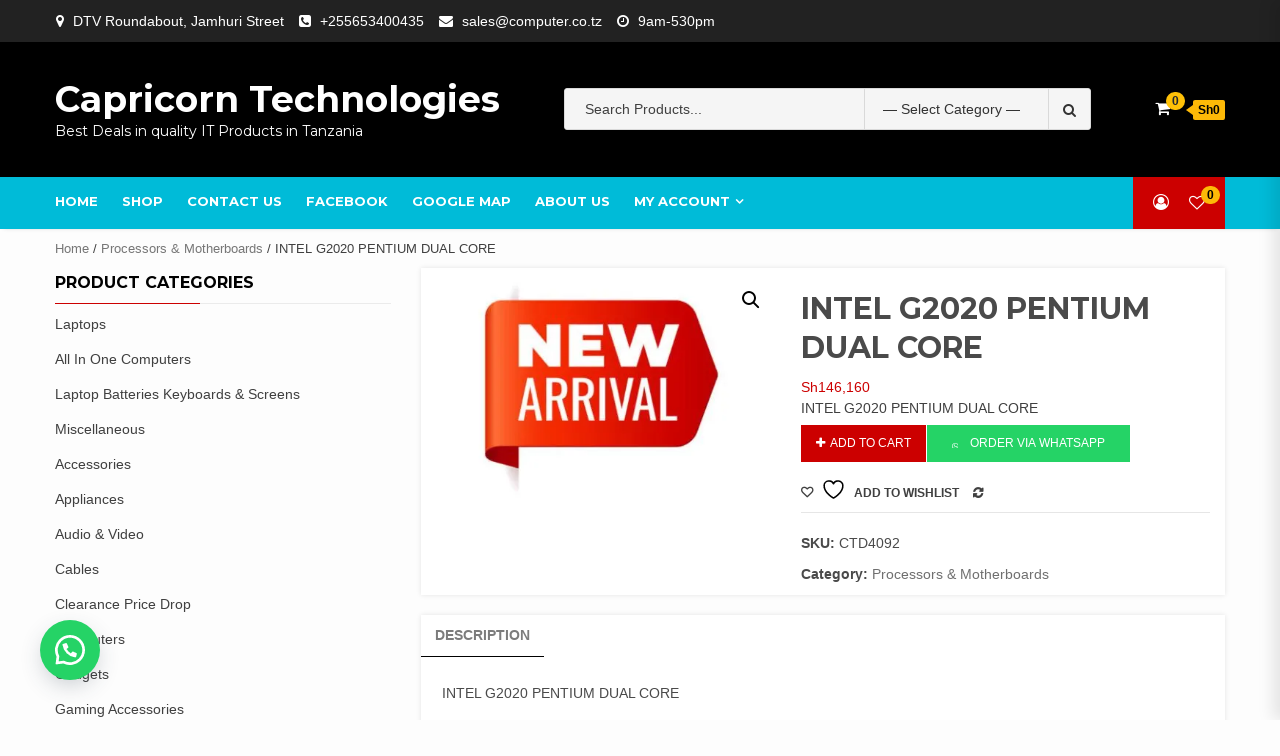

--- FILE ---
content_type: text/html; charset=UTF-8
request_url: https://computer.co.tz/product/intel-g2020-pentium-dual-core-3/
body_size: 31577
content:
<!doctype html>
<html lang="en-US">
<head>
    <meta charset="UTF-8">
    <meta name="viewport" content="width=device-width, initial-scale=1">
    <link rel="profile" href="https://gmpg.org/xfn/11">

    				<script>document.documentElement.className = document.documentElement.className + ' yes-js js_active js'</script>
				<script type="text/javascript">function theChampLoadEvent(e){var t=window.onload;if(typeof window.onload!="function"){window.onload=e}else{window.onload=function(){t();e()}}}</script>
		<script type="text/javascript">var theChampDefaultLang = 'en_US', theChampCloseIconPath = 'https://computer.co.tz/wp-content/plugins/super-socializer/images/close.png';</script>
		<script>var theChampSiteUrl = 'https://computer.co.tz', theChampVerified = 0, theChampEmailPopup = 0, heateorSsMoreSharePopupSearchText = 'Search';</script>
			<script> var theChampFBKey = '', theChampFBLang = 'en_US', theChampFbLikeMycred = 0, theChampSsga = 0, theChampCommentNotification = 0, theChampHeateorFcmRecentComments = 0, theChampFbIosLogin = 0; </script>
				<script> var theChampSharingAjaxUrl = 'https://computer.co.tz/wp-admin/admin-ajax.php', heateorSsFbMessengerAPI = 'https://www.facebook.com/dialog/send?app_id=595489497242932&display=popup&link=%encoded_post_url%&redirect_uri=%encoded_post_url%',heateorSsWhatsappShareAPI = 'web', heateorSsUrlCountFetched = [], heateorSsSharesText = 'Shares', heateorSsShareText = 'Share', theChampPluginIconPath = 'https://computer.co.tz/wp-content/plugins/super-socializer/images/logo.png', theChampSaveSharesLocally = 0, theChampHorizontalSharingCountEnable = 0, theChampVerticalSharingCountEnable = 0, theChampSharingOffset = -10, theChampCounterOffset = -10, theChampMobileStickySharingEnabled = 1, heateorSsCopyLinkMessage = "Link copied.";
		var heateorSsHorSharingShortUrl = "https://computer.co.tz/product/intel-g2020-pentium-dual-core-3/";var heateorSsVerticalSharingShortUrl = "https://computer.co.tz/product/intel-g2020-pentium-dual-core-3/";		</script>
			<style type="text/css">
						.the_champ_button_instagram span.the_champ_svg,a.the_champ_instagram span.the_champ_svg{background:radial-gradient(circle at 30% 107%,#fdf497 0,#fdf497 5%,#fd5949 45%,#d6249f 60%,#285aeb 90%)}
					.the_champ_horizontal_sharing .the_champ_svg,.heateor_ss_standard_follow_icons_container .the_champ_svg{
					color: #fff;
				border-width: 0px;
		border-style: solid;
		border-color: transparent;
	}
		.the_champ_horizontal_sharing .theChampTCBackground{
		color:#666;
	}
		.the_champ_horizontal_sharing span.the_champ_svg:hover,.heateor_ss_standard_follow_icons_container span.the_champ_svg:hover{
				border-color: transparent;
	}
		.the_champ_vertical_sharing span.the_champ_svg,.heateor_ss_floating_follow_icons_container span.the_champ_svg{
					color: #fff;
				border-width: 0px;
		border-style: solid;
		border-color: transparent;
	}
		.the_champ_vertical_sharing .theChampTCBackground{
		color:#666;
	}
		.the_champ_vertical_sharing span.the_champ_svg:hover,.heateor_ss_floating_follow_icons_container span.the_champ_svg:hover{
						border-color: transparent;
		}
	@media screen and (max-width:783px){.the_champ_vertical_sharing{display:none!important}}div.heateor_ss_mobile_footer{display:none;}@media screen and (max-width:783px){div.the_champ_bottom_sharing div.the_champ_sharing_ul .theChampTCBackground{width:100%!important;background-color:white}div.the_champ_bottom_sharing{width:100%!important;left:0!important;}div.the_champ_bottom_sharing a{width:12.5% !important;margin:0!important;padding:0!important;}div.the_champ_bottom_sharing .the_champ_svg{width:100%!important;}div.the_champ_bottom_sharing div.theChampTotalShareCount{font-size:.7em!important;line-height:28px!important}div.the_champ_bottom_sharing div.theChampTotalShareText{font-size:.5em!important;line-height:0px!important}div.heateor_ss_mobile_footer{display:block;height:40px;}.the_champ_bottom_sharing{padding:0!important;display:block!important;width: auto!important;bottom:-2px!important;top: auto!important;}.the_champ_bottom_sharing .the_champ_square_count{line-height: inherit;}.the_champ_bottom_sharing .theChampSharingArrow{display:none;}.the_champ_bottom_sharing .theChampTCBackground{margin-right: 1.1em !important}}</style>
	<meta name='robots' content='index, follow, max-image-preview:large, max-snippet:-1, max-video-preview:-1' />
	<style>img:is([sizes="auto" i], [sizes^="auto," i]) { contain-intrinsic-size: 3000px 1500px }</style>
	
	<!-- This site is optimized with the Yoast SEO plugin v26.7 - https://yoast.com/wordpress/plugins/seo/ -->
	<title>INTEL G2020 PENTIUM DUAL CORE - Capricorn Technologies</title>
	<link rel="canonical" href="https://computer.co.tz/product/intel-g2020-pentium-dual-core-3/" />
	<meta property="og:locale" content="en_US" />
	<meta property="og:type" content="article" />
	<meta property="og:title" content="INTEL G2020 PENTIUM DUAL CORE - Capricorn Technologies" />
	<meta property="og:description" content="INTEL G2020 PENTIUM DUAL CORE" />
	<meta property="og:url" content="https://computer.co.tz/product/intel-g2020-pentium-dual-core-3/" />
	<meta property="og:site_name" content="Capricorn Technologies" />
	<meta property="article:publisher" content="https://www.facebook.com/computer.co.tz" />
	<meta property="article:modified_time" content="2025-01-07T23:05:38+00:00" />
	<meta property="og:image" content="https://computer.co.tz/wp-content/uploads/2020/07/NEW-ARRIVAL.jpg" />
	<meta property="og:image:width" content="493" />
	<meta property="og:image:height" content="358" />
	<meta property="og:image:type" content="image/jpeg" />
	<meta name="twitter:card" content="summary_large_image" />
	<script type="application/ld+json" class="yoast-schema-graph">{"@context":"https://schema.org","@graph":[{"@type":"WebPage","@id":"https://computer.co.tz/product/intel-g2020-pentium-dual-core-3/","url":"https://computer.co.tz/product/intel-g2020-pentium-dual-core-3/","name":"INTEL G2020 PENTIUM DUAL CORE - Capricorn Technologies","isPartOf":{"@id":"https://computer.co.tz/#website"},"primaryImageOfPage":{"@id":"https://computer.co.tz/product/intel-g2020-pentium-dual-core-3/#primaryimage"},"image":{"@id":"https://computer.co.tz/product/intel-g2020-pentium-dual-core-3/#primaryimage"},"thumbnailUrl":"https://i0.wp.com/computer.co.tz/wp-content/uploads/2020/07/NEW-ARRIVAL.jpg?fit=493%2C358&ssl=1","datePublished":"2020-07-20T21:39:01+00:00","dateModified":"2025-01-07T23:05:38+00:00","breadcrumb":{"@id":"https://computer.co.tz/product/intel-g2020-pentium-dual-core-3/#breadcrumb"},"inLanguage":"en-US","potentialAction":[{"@type":"ReadAction","target":["https://computer.co.tz/product/intel-g2020-pentium-dual-core-3/"]}]},{"@type":"ImageObject","inLanguage":"en-US","@id":"https://computer.co.tz/product/intel-g2020-pentium-dual-core-3/#primaryimage","url":"https://i0.wp.com/computer.co.tz/wp-content/uploads/2020/07/NEW-ARRIVAL.jpg?fit=493%2C358&ssl=1","contentUrl":"https://i0.wp.com/computer.co.tz/wp-content/uploads/2020/07/NEW-ARRIVAL.jpg?fit=493%2C358&ssl=1","width":493,"height":358},{"@type":"BreadcrumbList","@id":"https://computer.co.tz/product/intel-g2020-pentium-dual-core-3/#breadcrumb","itemListElement":[{"@type":"ListItem","position":1,"name":"Home","item":"https://computer.co.tz/"},{"@type":"ListItem","position":2,"name":"Shop","item":"https://computer.co.tz/"},{"@type":"ListItem","position":3,"name":"INTEL G2020 PENTIUM DUAL CORE"}]},{"@type":"WebSite","@id":"https://computer.co.tz/#website","url":"https://computer.co.tz/","name":"Capricorn Technologies","description":"Best Deals in quality IT Products in Tanzania","publisher":{"@id":"https://computer.co.tz/#organization"},"potentialAction":[{"@type":"SearchAction","target":{"@type":"EntryPoint","urlTemplate":"https://computer.co.tz/?s={search_term_string}"},"query-input":{"@type":"PropertyValueSpecification","valueRequired":true,"valueName":"search_term_string"}}],"inLanguage":"en-US"},{"@type":"Organization","@id":"https://computer.co.tz/#organization","name":"Capricorn Technologies","url":"https://computer.co.tz/","logo":{"@type":"ImageObject","inLanguage":"en-US","@id":"https://computer.co.tz/#/schema/logo/image/","url":"http://computer.co.tz/wp-content/uploads/2022/01/ctlogo.jpg","contentUrl":"http://computer.co.tz/wp-content/uploads/2022/01/ctlogo.jpg","width":323,"height":106,"caption":"Capricorn Technologies"},"image":{"@id":"https://computer.co.tz/#/schema/logo/image/"},"sameAs":["https://www.facebook.com/computer.co.tz","https://www.instagram.com/computer.co.tz"]}]}</script>
	<!-- / Yoast SEO plugin. -->


<link rel='dns-prefetch' href='//fonts.googleapis.com' />
<link rel='preconnect' href='//c0.wp.com' />
<link rel='preconnect' href='//i0.wp.com' />
<link rel="alternate" type="application/rss+xml" title="Capricorn Technologies &raquo; Feed" href="https://computer.co.tz/feed/" />
<link rel="alternate" type="application/rss+xml" title="Capricorn Technologies &raquo; Comments Feed" href="https://computer.co.tz/comments/feed/" />
<link rel="alternate" type="application/rss+xml" title="Capricorn Technologies &raquo; INTEL G2020 PENTIUM DUAL CORE Comments Feed" href="https://computer.co.tz/product/intel-g2020-pentium-dual-core-3/feed/" />
<script type="text/javascript">
/* <![CDATA[ */
window._wpemojiSettings = {"baseUrl":"https:\/\/s.w.org\/images\/core\/emoji\/15.0.3\/72x72\/","ext":".png","svgUrl":"https:\/\/s.w.org\/images\/core\/emoji\/15.0.3\/svg\/","svgExt":".svg","source":{"concatemoji":"https:\/\/computer.co.tz\/wp-includes\/js\/wp-emoji-release.min.js?ver=6.7.1"}};
/*! This file is auto-generated */
!function(i,n){var o,s,e;function c(e){try{var t={supportTests:e,timestamp:(new Date).valueOf()};sessionStorage.setItem(o,JSON.stringify(t))}catch(e){}}function p(e,t,n){e.clearRect(0,0,e.canvas.width,e.canvas.height),e.fillText(t,0,0);var t=new Uint32Array(e.getImageData(0,0,e.canvas.width,e.canvas.height).data),r=(e.clearRect(0,0,e.canvas.width,e.canvas.height),e.fillText(n,0,0),new Uint32Array(e.getImageData(0,0,e.canvas.width,e.canvas.height).data));return t.every(function(e,t){return e===r[t]})}function u(e,t,n){switch(t){case"flag":return n(e,"\ud83c\udff3\ufe0f\u200d\u26a7\ufe0f","\ud83c\udff3\ufe0f\u200b\u26a7\ufe0f")?!1:!n(e,"\ud83c\uddfa\ud83c\uddf3","\ud83c\uddfa\u200b\ud83c\uddf3")&&!n(e,"\ud83c\udff4\udb40\udc67\udb40\udc62\udb40\udc65\udb40\udc6e\udb40\udc67\udb40\udc7f","\ud83c\udff4\u200b\udb40\udc67\u200b\udb40\udc62\u200b\udb40\udc65\u200b\udb40\udc6e\u200b\udb40\udc67\u200b\udb40\udc7f");case"emoji":return!n(e,"\ud83d\udc26\u200d\u2b1b","\ud83d\udc26\u200b\u2b1b")}return!1}function f(e,t,n){var r="undefined"!=typeof WorkerGlobalScope&&self instanceof WorkerGlobalScope?new OffscreenCanvas(300,150):i.createElement("canvas"),a=r.getContext("2d",{willReadFrequently:!0}),o=(a.textBaseline="top",a.font="600 32px Arial",{});return e.forEach(function(e){o[e]=t(a,e,n)}),o}function t(e){var t=i.createElement("script");t.src=e,t.defer=!0,i.head.appendChild(t)}"undefined"!=typeof Promise&&(o="wpEmojiSettingsSupports",s=["flag","emoji"],n.supports={everything:!0,everythingExceptFlag:!0},e=new Promise(function(e){i.addEventListener("DOMContentLoaded",e,{once:!0})}),new Promise(function(t){var n=function(){try{var e=JSON.parse(sessionStorage.getItem(o));if("object"==typeof e&&"number"==typeof e.timestamp&&(new Date).valueOf()<e.timestamp+604800&&"object"==typeof e.supportTests)return e.supportTests}catch(e){}return null}();if(!n){if("undefined"!=typeof Worker&&"undefined"!=typeof OffscreenCanvas&&"undefined"!=typeof URL&&URL.createObjectURL&&"undefined"!=typeof Blob)try{var e="postMessage("+f.toString()+"("+[JSON.stringify(s),u.toString(),p.toString()].join(",")+"));",r=new Blob([e],{type:"text/javascript"}),a=new Worker(URL.createObjectURL(r),{name:"wpTestEmojiSupports"});return void(a.onmessage=function(e){c(n=e.data),a.terminate(),t(n)})}catch(e){}c(n=f(s,u,p))}t(n)}).then(function(e){for(var t in e)n.supports[t]=e[t],n.supports.everything=n.supports.everything&&n.supports[t],"flag"!==t&&(n.supports.everythingExceptFlag=n.supports.everythingExceptFlag&&n.supports[t]);n.supports.everythingExceptFlag=n.supports.everythingExceptFlag&&!n.supports.flag,n.DOMReady=!1,n.readyCallback=function(){n.DOMReady=!0}}).then(function(){return e}).then(function(){var e;n.supports.everything||(n.readyCallback(),(e=n.source||{}).concatemoji?t(e.concatemoji):e.wpemoji&&e.twemoji&&(t(e.twemoji),t(e.wpemoji)))}))}((window,document),window._wpemojiSettings);
/* ]]> */
</script>
<style id='wp-emoji-styles-inline-css' type='text/css'>

	img.wp-smiley, img.emoji {
		display: inline !important;
		border: none !important;
		box-shadow: none !important;
		height: 1em !important;
		width: 1em !important;
		margin: 0 0.07em !important;
		vertical-align: -0.1em !important;
		background: none !important;
		padding: 0 !important;
	}
</style>
<link rel='stylesheet' id='wp-block-library-css' href='https://c0.wp.com/c/6.7.1/wp-includes/css/dist/block-library/style.min.css' type='text/css' media='all' />
<link rel='stylesheet' id='mediaelement-css' href='https://c0.wp.com/c/6.7.1/wp-includes/js/mediaelement/mediaelementplayer-legacy.min.css' type='text/css' media='all' />
<link rel='stylesheet' id='wp-mediaelement-css' href='https://c0.wp.com/c/6.7.1/wp-includes/js/mediaelement/wp-mediaelement.min.css' type='text/css' media='all' />
<style id='jetpack-sharing-buttons-style-inline-css' type='text/css'>
.jetpack-sharing-buttons__services-list{display:flex;flex-direction:row;flex-wrap:wrap;gap:0;list-style-type:none;margin:5px;padding:0}.jetpack-sharing-buttons__services-list.has-small-icon-size{font-size:12px}.jetpack-sharing-buttons__services-list.has-normal-icon-size{font-size:16px}.jetpack-sharing-buttons__services-list.has-large-icon-size{font-size:24px}.jetpack-sharing-buttons__services-list.has-huge-icon-size{font-size:36px}@media print{.jetpack-sharing-buttons__services-list{display:none!important}}.editor-styles-wrapper .wp-block-jetpack-sharing-buttons{gap:0;padding-inline-start:0}ul.jetpack-sharing-buttons__services-list.has-background{padding:1.25em 2.375em}
</style>
<link rel='stylesheet' id='jquery-selectBox-css' href='https://computer.co.tz/wp-content/plugins/yith-woocommerce-wishlist/assets/css/jquery.selectBox.css?ver=1.2.0' type='text/css' media='all' />
<link rel='stylesheet' id='woocommerce_prettyPhoto_css-css' href='//computer.co.tz/wp-content/plugins/woocommerce/assets/css/prettyPhoto.css?ver=3.1.6' type='text/css' media='all' />
<link rel='stylesheet' id='yith-wcwl-main-css' href='https://computer.co.tz/wp-content/plugins/yith-woocommerce-wishlist/assets/css/style.css?ver=4.11.0' type='text/css' media='all' />
<style id='yith-wcwl-main-inline-css' type='text/css'>
 :root { --rounded-corners-radius: 16px; --add-to-cart-rounded-corners-radius: 16px; --color-headers-background: #F4F4F4; --feedback-duration: 3s } 
 :root { --rounded-corners-radius: 16px; --add-to-cart-rounded-corners-radius: 16px; --color-headers-background: #F4F4F4; --feedback-duration: 3s } 
</style>
<style id='classic-theme-styles-inline-css' type='text/css'>
/*! This file is auto-generated */
.wp-block-button__link{color:#fff;background-color:#32373c;border-radius:9999px;box-shadow:none;text-decoration:none;padding:calc(.667em + 2px) calc(1.333em + 2px);font-size:1.125em}.wp-block-file__button{background:#32373c;color:#fff;text-decoration:none}
</style>
<style id='global-styles-inline-css' type='text/css'>
:root{--wp--preset--aspect-ratio--square: 1;--wp--preset--aspect-ratio--4-3: 4/3;--wp--preset--aspect-ratio--3-4: 3/4;--wp--preset--aspect-ratio--3-2: 3/2;--wp--preset--aspect-ratio--2-3: 2/3;--wp--preset--aspect-ratio--16-9: 16/9;--wp--preset--aspect-ratio--9-16: 9/16;--wp--preset--color--black: #000000;--wp--preset--color--cyan-bluish-gray: #abb8c3;--wp--preset--color--white: #ffffff;--wp--preset--color--pale-pink: #f78da7;--wp--preset--color--vivid-red: #cf2e2e;--wp--preset--color--luminous-vivid-orange: #ff6900;--wp--preset--color--luminous-vivid-amber: #fcb900;--wp--preset--color--light-green-cyan: #7bdcb5;--wp--preset--color--vivid-green-cyan: #00d084;--wp--preset--color--pale-cyan-blue: #8ed1fc;--wp--preset--color--vivid-cyan-blue: #0693e3;--wp--preset--color--vivid-purple: #9b51e0;--wp--preset--gradient--vivid-cyan-blue-to-vivid-purple: linear-gradient(135deg,rgba(6,147,227,1) 0%,rgb(155,81,224) 100%);--wp--preset--gradient--light-green-cyan-to-vivid-green-cyan: linear-gradient(135deg,rgb(122,220,180) 0%,rgb(0,208,130) 100%);--wp--preset--gradient--luminous-vivid-amber-to-luminous-vivid-orange: linear-gradient(135deg,rgba(252,185,0,1) 0%,rgba(255,105,0,1) 100%);--wp--preset--gradient--luminous-vivid-orange-to-vivid-red: linear-gradient(135deg,rgba(255,105,0,1) 0%,rgb(207,46,46) 100%);--wp--preset--gradient--very-light-gray-to-cyan-bluish-gray: linear-gradient(135deg,rgb(238,238,238) 0%,rgb(169,184,195) 100%);--wp--preset--gradient--cool-to-warm-spectrum: linear-gradient(135deg,rgb(74,234,220) 0%,rgb(151,120,209) 20%,rgb(207,42,186) 40%,rgb(238,44,130) 60%,rgb(251,105,98) 80%,rgb(254,248,76) 100%);--wp--preset--gradient--blush-light-purple: linear-gradient(135deg,rgb(255,206,236) 0%,rgb(152,150,240) 100%);--wp--preset--gradient--blush-bordeaux: linear-gradient(135deg,rgb(254,205,165) 0%,rgb(254,45,45) 50%,rgb(107,0,62) 100%);--wp--preset--gradient--luminous-dusk: linear-gradient(135deg,rgb(255,203,112) 0%,rgb(199,81,192) 50%,rgb(65,88,208) 100%);--wp--preset--gradient--pale-ocean: linear-gradient(135deg,rgb(255,245,203) 0%,rgb(182,227,212) 50%,rgb(51,167,181) 100%);--wp--preset--gradient--electric-grass: linear-gradient(135deg,rgb(202,248,128) 0%,rgb(113,206,126) 100%);--wp--preset--gradient--midnight: linear-gradient(135deg,rgb(2,3,129) 0%,rgb(40,116,252) 100%);--wp--preset--font-size--small: 13px;--wp--preset--font-size--medium: 20px;--wp--preset--font-size--large: 36px;--wp--preset--font-size--x-large: 42px;--wp--preset--spacing--20: 0.44rem;--wp--preset--spacing--30: 0.67rem;--wp--preset--spacing--40: 1rem;--wp--preset--spacing--50: 1.5rem;--wp--preset--spacing--60: 2.25rem;--wp--preset--spacing--70: 3.38rem;--wp--preset--spacing--80: 5.06rem;--wp--preset--shadow--natural: 6px 6px 9px rgba(0, 0, 0, 0.2);--wp--preset--shadow--deep: 12px 12px 50px rgba(0, 0, 0, 0.4);--wp--preset--shadow--sharp: 6px 6px 0px rgba(0, 0, 0, 0.2);--wp--preset--shadow--outlined: 6px 6px 0px -3px rgba(255, 255, 255, 1), 6px 6px rgba(0, 0, 0, 1);--wp--preset--shadow--crisp: 6px 6px 0px rgba(0, 0, 0, 1);}:where(.is-layout-flex){gap: 0.5em;}:where(.is-layout-grid){gap: 0.5em;}body .is-layout-flex{display: flex;}.is-layout-flex{flex-wrap: wrap;align-items: center;}.is-layout-flex > :is(*, div){margin: 0;}body .is-layout-grid{display: grid;}.is-layout-grid > :is(*, div){margin: 0;}:where(.wp-block-columns.is-layout-flex){gap: 2em;}:where(.wp-block-columns.is-layout-grid){gap: 2em;}:where(.wp-block-post-template.is-layout-flex){gap: 1.25em;}:where(.wp-block-post-template.is-layout-grid){gap: 1.25em;}.has-black-color{color: var(--wp--preset--color--black) !important;}.has-cyan-bluish-gray-color{color: var(--wp--preset--color--cyan-bluish-gray) !important;}.has-white-color{color: var(--wp--preset--color--white) !important;}.has-pale-pink-color{color: var(--wp--preset--color--pale-pink) !important;}.has-vivid-red-color{color: var(--wp--preset--color--vivid-red) !important;}.has-luminous-vivid-orange-color{color: var(--wp--preset--color--luminous-vivid-orange) !important;}.has-luminous-vivid-amber-color{color: var(--wp--preset--color--luminous-vivid-amber) !important;}.has-light-green-cyan-color{color: var(--wp--preset--color--light-green-cyan) !important;}.has-vivid-green-cyan-color{color: var(--wp--preset--color--vivid-green-cyan) !important;}.has-pale-cyan-blue-color{color: var(--wp--preset--color--pale-cyan-blue) !important;}.has-vivid-cyan-blue-color{color: var(--wp--preset--color--vivid-cyan-blue) !important;}.has-vivid-purple-color{color: var(--wp--preset--color--vivid-purple) !important;}.has-black-background-color{background-color: var(--wp--preset--color--black) !important;}.has-cyan-bluish-gray-background-color{background-color: var(--wp--preset--color--cyan-bluish-gray) !important;}.has-white-background-color{background-color: var(--wp--preset--color--white) !important;}.has-pale-pink-background-color{background-color: var(--wp--preset--color--pale-pink) !important;}.has-vivid-red-background-color{background-color: var(--wp--preset--color--vivid-red) !important;}.has-luminous-vivid-orange-background-color{background-color: var(--wp--preset--color--luminous-vivid-orange) !important;}.has-luminous-vivid-amber-background-color{background-color: var(--wp--preset--color--luminous-vivid-amber) !important;}.has-light-green-cyan-background-color{background-color: var(--wp--preset--color--light-green-cyan) !important;}.has-vivid-green-cyan-background-color{background-color: var(--wp--preset--color--vivid-green-cyan) !important;}.has-pale-cyan-blue-background-color{background-color: var(--wp--preset--color--pale-cyan-blue) !important;}.has-vivid-cyan-blue-background-color{background-color: var(--wp--preset--color--vivid-cyan-blue) !important;}.has-vivid-purple-background-color{background-color: var(--wp--preset--color--vivid-purple) !important;}.has-black-border-color{border-color: var(--wp--preset--color--black) !important;}.has-cyan-bluish-gray-border-color{border-color: var(--wp--preset--color--cyan-bluish-gray) !important;}.has-white-border-color{border-color: var(--wp--preset--color--white) !important;}.has-pale-pink-border-color{border-color: var(--wp--preset--color--pale-pink) !important;}.has-vivid-red-border-color{border-color: var(--wp--preset--color--vivid-red) !important;}.has-luminous-vivid-orange-border-color{border-color: var(--wp--preset--color--luminous-vivid-orange) !important;}.has-luminous-vivid-amber-border-color{border-color: var(--wp--preset--color--luminous-vivid-amber) !important;}.has-light-green-cyan-border-color{border-color: var(--wp--preset--color--light-green-cyan) !important;}.has-vivid-green-cyan-border-color{border-color: var(--wp--preset--color--vivid-green-cyan) !important;}.has-pale-cyan-blue-border-color{border-color: var(--wp--preset--color--pale-cyan-blue) !important;}.has-vivid-cyan-blue-border-color{border-color: var(--wp--preset--color--vivid-cyan-blue) !important;}.has-vivid-purple-border-color{border-color: var(--wp--preset--color--vivid-purple) !important;}.has-vivid-cyan-blue-to-vivid-purple-gradient-background{background: var(--wp--preset--gradient--vivid-cyan-blue-to-vivid-purple) !important;}.has-light-green-cyan-to-vivid-green-cyan-gradient-background{background: var(--wp--preset--gradient--light-green-cyan-to-vivid-green-cyan) !important;}.has-luminous-vivid-amber-to-luminous-vivid-orange-gradient-background{background: var(--wp--preset--gradient--luminous-vivid-amber-to-luminous-vivid-orange) !important;}.has-luminous-vivid-orange-to-vivid-red-gradient-background{background: var(--wp--preset--gradient--luminous-vivid-orange-to-vivid-red) !important;}.has-very-light-gray-to-cyan-bluish-gray-gradient-background{background: var(--wp--preset--gradient--very-light-gray-to-cyan-bluish-gray) !important;}.has-cool-to-warm-spectrum-gradient-background{background: var(--wp--preset--gradient--cool-to-warm-spectrum) !important;}.has-blush-light-purple-gradient-background{background: var(--wp--preset--gradient--blush-light-purple) !important;}.has-blush-bordeaux-gradient-background{background: var(--wp--preset--gradient--blush-bordeaux) !important;}.has-luminous-dusk-gradient-background{background: var(--wp--preset--gradient--luminous-dusk) !important;}.has-pale-ocean-gradient-background{background: var(--wp--preset--gradient--pale-ocean) !important;}.has-electric-grass-gradient-background{background: var(--wp--preset--gradient--electric-grass) !important;}.has-midnight-gradient-background{background: var(--wp--preset--gradient--midnight) !important;}.has-small-font-size{font-size: var(--wp--preset--font-size--small) !important;}.has-medium-font-size{font-size: var(--wp--preset--font-size--medium) !important;}.has-large-font-size{font-size: var(--wp--preset--font-size--large) !important;}.has-x-large-font-size{font-size: var(--wp--preset--font-size--x-large) !important;}
:where(.wp-block-post-template.is-layout-flex){gap: 1.25em;}:where(.wp-block-post-template.is-layout-grid){gap: 1.25em;}
:where(.wp-block-columns.is-layout-flex){gap: 2em;}:where(.wp-block-columns.is-layout-grid){gap: 2em;}
:root :where(.wp-block-pullquote){font-size: 1.5em;line-height: 1.6;}
</style>
<link rel='stylesheet' id='contact-form-7-css' href='https://computer.co.tz/wp-content/plugins/contact-form-7/includes/css/styles.css?ver=6.1.4' type='text/css' media='all' />
<link rel='stylesheet' id='photoswipe-css' href='https://c0.wp.com/p/woocommerce/10.3.7/assets/css/photoswipe/photoswipe.min.css' type='text/css' media='all' />
<link rel='stylesheet' id='photoswipe-default-skin-css' href='https://c0.wp.com/p/woocommerce/10.3.7/assets/css/photoswipe/default-skin/default-skin.min.css' type='text/css' media='all' />
<link rel='stylesheet' id='woocommerce-layout-css' href='https://c0.wp.com/p/woocommerce/10.3.7/assets/css/woocommerce-layout.css' type='text/css' media='all' />
<style id='woocommerce-layout-inline-css' type='text/css'>

	.infinite-scroll .woocommerce-pagination {
		display: none;
	}
</style>
<link rel='stylesheet' id='woocommerce-smallscreen-css' href='https://c0.wp.com/p/woocommerce/10.3.7/assets/css/woocommerce-smallscreen.css' type='text/css' media='only screen and (max-width: 768px)' />
<link rel='stylesheet' id='woocommerce-general-css' href='https://c0.wp.com/p/woocommerce/10.3.7/assets/css/woocommerce.css' type='text/css' media='all' />
<style id='woocommerce-inline-inline-css' type='text/css'>
.woocommerce form .form-row .required { visibility: visible; }
</style>
<link rel='stylesheet' id='wa_order_style-css' href='https://computer.co.tz/wp-content/plugins/oneclick-whatsapp-order/assets/css/main-style.css?ver=1.1.0' type='text/css' media='all' />
<link rel='stylesheet' id='yith-quick-view-css' href='https://computer.co.tz/wp-content/plugins/yith-woocommerce-quick-view/assets/css/yith-quick-view.css?ver=2.10.0' type='text/css' media='all' />
<style id='yith-quick-view-inline-css' type='text/css'>

				#yith-quick-view-modal .yith-quick-view-overlay{background:rgba( 0, 0, 0, 0.8)}
				#yith-quick-view-modal .yith-wcqv-main{background:#ffffff;}
				#yith-quick-view-close{color:#cdcdcd;}
				#yith-quick-view-close:hover{color:#ff0000;}
</style>
<link rel='stylesheet' id='brands-styles-css' href='https://c0.wp.com/p/woocommerce/10.3.7/assets/css/brands.css' type='text/css' media='all' />
<link rel='stylesheet' id='bootstrap-css' href='https://computer.co.tz/wp-content/themes/shopical/assets/bootstrap/css/bootstrap.min.css?ver=6.7.1' type='text/css' media='all' />
<link rel='stylesheet' id='font-awesome-css' href='https://computer.co.tz/wp-content/themes/shopical/assets/font-awesome/css/font-awesome.min.css?ver=6.7.1' type='text/css' media='all' />
<style id='font-awesome-inline-css' type='text/css'>
[data-font="FontAwesome"]:before {font-family: 'FontAwesome' !important;content: attr(data-icon) !important;speak: none !important;font-weight: normal !important;font-variant: normal !important;text-transform: none !important;line-height: 1 !important;font-style: normal !important;-webkit-font-smoothing: antialiased !important;-moz-osx-font-smoothing: grayscale !important;}
</style>
<link rel='stylesheet' id='owl-carousel-css' href='https://computer.co.tz/wp-content/themes/shopical/assets/owl-carousel-v2/assets/owl.carousel.min.css?ver=6.7.1' type='text/css' media='all' />
<link rel='stylesheet' id='owl-theme-default-css' href='https://computer.co.tz/wp-content/themes/shopical/assets/owl-carousel-v2/assets/owl.theme.default.css?ver=6.7.1' type='text/css' media='all' />
<link rel='stylesheet' id='sidr-css' href='https://computer.co.tz/wp-content/themes/shopical/assets/sidr/css/jquery.sidr.dark.css?ver=6.7.1' type='text/css' media='all' />
<link rel='stylesheet' id='shopical-google-fonts-css' href='https://fonts.googleapis.com/css?family=Source%20Sans%20Pro:400,400i,700,700i|Montserrat:400,700&#038;subset=latin,latin-ext' type='text/css' media='all' />
<link rel='stylesheet' id='shopical-woocommerce-style-css' href='https://computer.co.tz/wp-content/themes/shopical/woocommerce.css?ver=6.7.1' type='text/css' media='all' />
<style id='shopical-woocommerce-style-inline-css' type='text/css'>
@font-face {
			font-family: "star";
			src: url("https://computer.co.tz/wp-content/plugins/woocommerce/assets/fonts/star.eot");
			src: url("https://computer.co.tz/wp-content/plugins/woocommerce/assets/fonts/star.eot?#iefix") format("embedded-opentype"),
				url("https://computer.co.tz/wp-content/plugins/woocommerce/assets/fonts/star.woff") format("woff"),
				url("https://computer.co.tz/wp-content/plugins/woocommerce/assets/fonts/star.ttf") format("truetype"),
				url("https://computer.co.tz/wp-content/plugins/woocommerce/assets/fonts/star.svg#star") format("svg");
			font-weight: normal;
			font-style: normal;
		}
</style>
<link rel='stylesheet' id='shopical-style-css' href='https://computer.co.tz/wp-content/themes/shopical/style.css?ver=6.7.1' type='text/css' media='all' />
<style id='shopical-style-inline-css' type='text/css'>

                #sidr,
        .category-dropdown li.aft-category-list > ul
        {
        background-color: #ffffff;

        }

    
        
        body .desktop-header {
        background-color: #000000;

        }

    

        
        .header-style-3-1 .navigation-section-wrapper,
        .header-style-3 .navigation-section-wrapper
        {
        background-color: #00bbd8;
        }

        @media screen and (max-width: 992em){

        .main-navigation .menu .menu-mobile{
        background-color: #00bbd8;
        }

        }

    

        
        #primary-menu  ul > li > a,
        .main-navigation li a:hover,
        .main-navigation ul.menu > li > a,
        #primary-menu  ul > li > a:visited,
        .main-navigation ul.menu > li > a:visited,
        .main-navigation .menu.menu-mobile > li > a,
        .main-navigation .menu.menu-mobile > li > a:hover,
        .header-style-3-1.header-style-compress .main-navigation .menu ul.menu-desktop > li > a
        {
        color: #ffffff;
        }

        .ham,.ham:before, .ham:after
        {
        background-color: #ffffff;
        }

        @media screen and (max-width: 992em){

        .main-navigation .menu .menu-mobile li a i:before,
        .main-navigation .menu .menu-mobile li a i:after{
        background-color: #ffffff;
        }

        }

    

        
</style>
<link rel='stylesheet' id='jquery-fixedheadertable-style-css' href='https://computer.co.tz/wp-content/plugins/yith-woocommerce-compare/assets/css/jquery.dataTables.css?ver=1.10.18' type='text/css' media='all' />
<link rel='stylesheet' id='yith_woocompare_page-css' href='https://computer.co.tz/wp-content/plugins/yith-woocommerce-compare/assets/css/compare.css?ver=3.7.0' type='text/css' media='all' />
<link rel='stylesheet' id='yith-woocompare-widget-css' href='https://computer.co.tz/wp-content/plugins/yith-woocommerce-compare/assets/css/widget.css?ver=3.7.0' type='text/css' media='all' />
<link rel='stylesheet' id='the_champ_frontend_css-css' href='https://computer.co.tz/wp-content/plugins/super-socializer/css/front.css?ver=7.14.5' type='text/css' media='all' />
<script type="text/javascript" src="https://c0.wp.com/c/6.7.1/wp-includes/js/jquery/jquery.min.js" id="jquery-core-js"></script>
<script type="text/javascript" src="https://c0.wp.com/c/6.7.1/wp-includes/js/jquery/jquery-migrate.min.js" id="jquery-migrate-js"></script>
<script type="text/javascript" src="https://c0.wp.com/p/woocommerce/10.3.7/assets/js/jquery-blockui/jquery.blockUI.min.js" id="wc-jquery-blockui-js" defer="defer" data-wp-strategy="defer"></script>
<script type="text/javascript" id="wc-add-to-cart-js-extra">
/* <![CDATA[ */
var wc_add_to_cart_params = {"ajax_url":"\/wp-admin\/admin-ajax.php","wc_ajax_url":"\/?wc-ajax=%%endpoint%%","i18n_view_cart":"View cart","cart_url":"https:\/\/computer.co.tz\/cart\/","is_cart":"","cart_redirect_after_add":"no"};
/* ]]> */
</script>
<script type="text/javascript" src="https://c0.wp.com/p/woocommerce/10.3.7/assets/js/frontend/add-to-cart.min.js" id="wc-add-to-cart-js" defer="defer" data-wp-strategy="defer"></script>
<script type="text/javascript" src="https://c0.wp.com/p/woocommerce/10.3.7/assets/js/zoom/jquery.zoom.min.js" id="wc-zoom-js" defer="defer" data-wp-strategy="defer"></script>
<script type="text/javascript" src="https://c0.wp.com/p/woocommerce/10.3.7/assets/js/flexslider/jquery.flexslider.min.js" id="wc-flexslider-js" defer="defer" data-wp-strategy="defer"></script>
<script type="text/javascript" src="https://c0.wp.com/p/woocommerce/10.3.7/assets/js/photoswipe/photoswipe.min.js" id="wc-photoswipe-js" defer="defer" data-wp-strategy="defer"></script>
<script type="text/javascript" src="https://c0.wp.com/p/woocommerce/10.3.7/assets/js/photoswipe/photoswipe-ui-default.min.js" id="wc-photoswipe-ui-default-js" defer="defer" data-wp-strategy="defer"></script>
<script type="text/javascript" id="wc-single-product-js-extra">
/* <![CDATA[ */
var wc_single_product_params = {"i18n_required_rating_text":"Please select a rating","i18n_rating_options":["1 of 5 stars","2 of 5 stars","3 of 5 stars","4 of 5 stars","5 of 5 stars"],"i18n_product_gallery_trigger_text":"View full-screen image gallery","review_rating_required":"yes","flexslider":{"rtl":false,"animation":"slide","smoothHeight":true,"directionNav":false,"controlNav":"thumbnails","slideshow":false,"animationSpeed":500,"animationLoop":false,"allowOneSlide":false},"zoom_enabled":"1","zoom_options":[],"photoswipe_enabled":"1","photoswipe_options":{"shareEl":false,"closeOnScroll":false,"history":false,"hideAnimationDuration":0,"showAnimationDuration":0},"flexslider_enabled":"1"};
/* ]]> */
</script>
<script type="text/javascript" src="https://c0.wp.com/p/woocommerce/10.3.7/assets/js/frontend/single-product.min.js" id="wc-single-product-js" defer="defer" data-wp-strategy="defer"></script>
<script type="text/javascript" src="https://c0.wp.com/p/woocommerce/10.3.7/assets/js/js-cookie/js.cookie.min.js" id="wc-js-cookie-js" defer="defer" data-wp-strategy="defer"></script>
<script type="text/javascript" id="woocommerce-js-extra">
/* <![CDATA[ */
var woocommerce_params = {"ajax_url":"\/wp-admin\/admin-ajax.php","wc_ajax_url":"\/?wc-ajax=%%endpoint%%","i18n_password_show":"Show password","i18n_password_hide":"Hide password"};
/* ]]> */
</script>
<script type="text/javascript" src="https://c0.wp.com/p/woocommerce/10.3.7/assets/js/frontend/woocommerce.min.js" id="woocommerce-js" defer="defer" data-wp-strategy="defer"></script>
<link rel="https://api.w.org/" href="https://computer.co.tz/wp-json/" /><link rel="alternate" title="JSON" type="application/json" href="https://computer.co.tz/wp-json/wp/v2/product/10454" /><link rel="EditURI" type="application/rsd+xml" title="RSD" href="https://computer.co.tz/xmlrpc.php?rsd" />
<meta name="generator" content="WordPress 6.7.1" />
<meta name="generator" content="WooCommerce 10.3.7" />
<link rel='shortlink' href='https://computer.co.tz/?p=10454' />
<link rel="alternate" title="oEmbed (JSON)" type="application/json+oembed" href="https://computer.co.tz/wp-json/oembed/1.0/embed?url=https%3A%2F%2Fcomputer.co.tz%2Fproduct%2Fintel-g2020-pentium-dual-core-3%2F" />
<link rel="alternate" title="oEmbed (XML)" type="text/xml+oembed" href="https://computer.co.tz/wp-json/oembed/1.0/embed?url=https%3A%2F%2Fcomputer.co.tz%2Fproduct%2Fintel-g2020-pentium-dual-core-3%2F&#038;format=xml" />
		<style>
			#sendbtn,
			#sendbtn2,
			.wa-order-button,
			.gdpr_wa_button_input {
				background-color: rgba(37, 211, 102, 1) !important;
				color: rgba(255, 255, 255, 1) !important;
			}

			#sendbtn:hover,
			#sendbtn2:hover,
			.wa-order-button:hover,
			.gdpr_wa_button_input:hover {
				background-color: rgba(37, 211, 102, 1) !important;
				color: rgba(255, 255, 255, 1) !important;
			}
		</style>
		<style>
		#sendbtn,
		#sendbtn2,
		.wa-order-button,
		.gdpr_wa_button_input,
		a.wa-order-checkout,
		a.wa-order-thankyou,
		.shortcode_wa_button,
		.shortcode_wa_button_nt,
		.floating_button {
			-webkit-box-shadow: inset px px px px  !important;
			-moz-box-shadow: inset px px px px  !important;
			box-shadow: inset px px px px  !important;
		}

		#sendbtn:hover,
		#sendbtn2:hover,
		.wa-order-button:hover,
		.gdpr_wa_button_input:hover,
		a.wa-order-checkout:hover,
		a.wa-order-thankyou:hover,
		.shortcode_wa_button:hover,
		.shortcode_wa_button_nt:hover,
		.floating_button:hover {
			-webkit-box-shadow: inset px px px px  !important;
			-moz-box-shadow: inset px px px px  !important;
			box-shadow: inset px px px px  !important;
		}
	</style>
<style>
            .wa-order-button-under-atc,
            .wa-order-button-shortdesc,
            .wa-order-button-after-atc {
                margin: px px px px !important;
            }
        </style><style>
            .wa-order-button-under-atc,
            .wa-order-button-shortdesc,
            .wa-order-button {
                padding: px px px px !important;
            }
        </style>	<style>
		.floating_button {
			margin-top: 20px !important;
			margin-right: 20px !important;
			margin-bottom: 20px !important;
			margin-left: 20px !important;

			padding-top: 10px !important;
			padding-right: 10px !important;
			padding-bottom: 10px !important;
			padding-left: 10px !important;

			position: fixed !important;
			width: 60px !important;
			height: 60px !important;
			bottom: 20px !important;
			background-color: #25D366 !important;
			color: #ffffff !important;
			border-radius: 50% !important;
			display: flex !important;
			align-items: center !important;
			justify-content: center !important;
			box-shadow: 0 8px 25px -5px rgba(45, 62, 79, .3) !important;
			z-index: 9999999 !important;
			text-decoration: none !important;
			left: 20px !important;
		}

		/* Hide the old :before pseudo-element to prevent duplicate icons */
		.floating_button:before {
			display: none !important;
			content: none !important;
		}

		.floating_button_icon {
			display: block !important;
			width: 30px !important;
			height: 30px !important;
			margin-top: 0px !important;
			margin-right: 0px !important;
			margin-bottom: 0px !important;
			margin-left: 0px !important;
			padding-top: 0px !important;
			padding-right: 0px !important;
			padding-bottom: 0px !important;
			padding-left: 0px !important;
			background-image: url('data:image/svg+xml;utf8,<svg xmlns="http://www.w3.org/2000/svg" viewBox="0 0 24 24" width="30px" height="30px"><path fill="%23fff" d="M3.516 3.516c4.686-4.686 12.284-4.686 16.97 0 4.686 4.686 4.686 12.283 0 16.97a12.004 12.004 0 01-13.754 2.299l-5.814.735a.392.392 0 01-.438-.44l.748-5.788A12.002 12.002 0 013.517 3.517zm3.61 17.043l.3.158a9.846 9.846 0 0011.534-1.758c3.843-3.843 3.843-10.074 0-13.918-3.843-3.843-10.075-3.843-13.918 0a9.846 9.846 0 00-1.747 11.554l.16.303-.51 3.942a.196.196 0 00.219.22l3.961-.501zm6.534-7.003l-.933 1.164a9.843 9.843 0 01-3.497-3.495l1.166-.933a.792.792 0 00.23-.94L9.561 6.96a.793.793 0 00-.924-.445 1291.6 1291.6 0 00-2.023.524.797.797 0 00-.588.88 11.754 11.754 0 0010.005 10.005.797.797 0 00.88-.587l.525-2.023a.793.793 0 00-.445-.923L14.6 13.327a.792.792 0 00-.94.23z"/></svg>') !important;
			background-repeat: no-repeat !important;
			background-position: center !important;
			background-size: contain !important;
		}

		.label-container {
			position: fixed !important;
			bottom: 33px !important;
			display: table !important;
			visibility: hidden !important;
			z-index: 9999999 !important;
		}

		.label-text {
			color: #43474e !important;
			background: #f5f7f9 !important;
			display: inline-block !important;
			padding: 7px !important;
			border-radius: 3px !important;
			font-size: 14px !important;
			bottom: 15px !important;
		}

		a.floating_button:hover div.label-container,
		a.floating_button:hover div.label-text {
			visibility: visible !important;
			opacity: 1 !important;
		}

		@media only screen and (max-width: 480px) {
			.floating_button {
				bottom: 10px !important;
				left: 10px !important;
			}
		}
	</style>
	<link rel="pingback" href="https://computer.co.tz/xmlrpc.php">	<noscript><style>.woocommerce-product-gallery{ opacity: 1 !important; }</style></noscript>
	        <style type="text/css">
            body .header-left-part .logo-brand .site-title {
                font-size: 36px;
            }
                        body.home .header-style-2.aft-transparent-header .cart-shop, body.home .header-style-2.aft-transparent-header .account-user a, body.home .header-style-2.aft-transparent-header .open-search-form, body.home .header-style-2.aft-transparent-header .aft-wishlist-trigger, body.home .header-style-2.aft-transparent-header .main-navigation .menu > li > a, body.home .header-style-2.aft-transparent-header .header-left-part .logo-brand .site-title a, body.home .header-style-2.aft-transparent-header .header-left-part .logo-brand .site-description,    
            body .header-left-part .logo-brand .site-title a,
            body .header-left-part .logo-brand .site-title a:hover,
            body .header-left-part .logo-brand .site-title a:visited,
            body .header-left-part .logo-brand .site-description,
            body .header-style-3 .header-left-part .account-user a,
            body .header-style-3 .header-left-part .account-user a:visited,
            body .header-style-3 .header-left-part .account-user a:hover {

                color: #ffffff;
            }

                    </style>
        <link rel="icon" href="https://i0.wp.com/computer.co.tz/wp-content/uploads/2020/09/logo2020-capricorn.jpg?fit=30%2C32&#038;ssl=1" sizes="32x32" />
<link rel="icon" href="https://i0.wp.com/computer.co.tz/wp-content/uploads/2020/09/logo2020-capricorn.jpg?fit=55%2C59&#038;ssl=1" sizes="192x192" />
<link rel="apple-touch-icon" href="https://i0.wp.com/computer.co.tz/wp-content/uploads/2020/09/logo2020-capricorn.jpg?fit=55%2C59&#038;ssl=1" />
<meta name="msapplication-TileImage" content="https://i0.wp.com/computer.co.tz/wp-content/uploads/2020/09/logo2020-capricorn.jpg?fit=55%2C59&#038;ssl=1" />
</head>

<body class="product-template-default single single-product postid-10454 theme-shopical woocommerce woocommerce-page woocommerce-no-js default-content-layout align-content-right woocommerce-active">
    <div id="af-preloader">
        <div class="af-spinner-container">
            <div class="af-spinners">
                <div class="af-spinner af-spinner-01">
                    <div class="af-spinner af-spinner-02">
                        <div class="af-spinner af-spinner-03"></div>
                    </div>
                </div>
            </div>
        </div>
    </div>

<div id="page" class="site">
    <a class="skip-link screen-reader-text" href="#content">Skip to content</a>

    <header id="masthead" class="site-header">
                    <div class="top-header">
                <div class="container-wrapper">
                    <div class="top-bar-flex">
                                                    <div class="top-bar-left  col-60">
                                <ul class="top-bar-menu">
                                                                            <li>
                                            <i class="fa fa-map-marker" aria-hidden="true"></i>
                                            <span>DTV Roundabout, Jamhuri Street</span>
                                        </li>
                                                                                                                <li>
                                            <i class="fa fa-phone-square" aria-hidden="true"></i>
                                            <a href="tel:+255653400435">
                                                +255653400435                                            </a>
                                        </li>
                                                                                                                <li>
                                            <i class="fa fa-envelope" aria-hidden="true"></i>
                                            <a href="mailto:sales@computer.co.tz">sales@computer.co.tz</a>
                                        </li>
                                                                                                                <li>
                                            <i class="fa fa-clock-o" aria-hidden="true"></i>
                                            <span>9am-530pm</span>
                                        </li>
                                                                    </ul>
                            </div>
                        
                        <div class="top-bar-right col-40 ">

                                <span class="aft-small-menu">


                                                                 </span>
                                                            <span class="aft-small-social-menu">
                                <div id="social-menu" class="menu"><ul>
<li class="page_item page-item-2"><a href="https://computer.co.tz/sample-page/"><span class="screen-reader-text">About Us</span></a></li>
<li class="page_item page-item-4852"><a href="https://computer.co.tz/app-development/"><span class="screen-reader-text">App Development</span></a></li>
<li class="page_item page-item-58 "><a href="https://computer.co.tz/blog/"><span class="screen-reader-text">Blog</span></a></li>
<li class="page_item page-item-7"><a href="https://computer.co.tz/cart/"><span class="screen-reader-text">Cart</span></a></li>
<li class="page_item page-item-8"><a href="https://computer.co.tz/checkout/"><span class="screen-reader-text">Checkout</span></a></li>
<li class="page_item page-item-13600"><a href="https://computer.co.tz/yith-compare/"><span class="screen-reader-text">Compare</span></a></li>
<li class="page_item page-item-5"><a href="https://computer.co.tz/contact-us/"><span class="screen-reader-text">Contact Us</span></a></li>
<li class="page_item page-item-4"><a href="https://computer.co.tz/home/"><span class="screen-reader-text">Home page</span></a></li>
<li class="page_item page-item-9"><a href="https://computer.co.tz/my-account/"><span class="screen-reader-text">My account</span></a></li>
<li class="page_item page-item-11647"><a href="https://computer.co.tz/selcom/"><span class="screen-reader-text">Selcom</span></a></li>
<li class="page_item page-item-6 current_page_parent"><a href="https://computer.co.tz/"><span class="screen-reader-text">Shop</span></a></li>
<li class="page_item page-item-4848"><a href="https://computer.co.tz/signal-amplifying/"><span class="screen-reader-text">Signal Amplifying</span></a></li>
<li class="page_item page-item-4854"><a href="https://computer.co.tz/surveillance/"><span class="screen-reader-text">Surveillance</span></a></li>
<li class="page_item page-item-57"><a href="https://computer.co.tz/welcome/"><span class="screen-reader-text">Welcome</span></a></li>
<li class="page_item page-item-8178"><a href="https://computer.co.tz/wishlist/"><span class="screen-reader-text">Wishlist</span></a></li>
</ul></div>
                                </span>
                                                    </div>

                    </div>
                </div>
            </div>
        
        
<div class="header-style-3 header-style-default">
    <div class="desktop-header clearfix">
                <div class="aft-header-background  "
             data-background="">
            <div class="container-wrapper">

                <div class="header-left-part">
                    <div class="logo-brand">
                        <div class="site-branding">
                                                            <h3 class="site-title"><a href="https://computer.co.tz/"
                                                          rel="home">Capricorn Technologies</a></h3>
                                                            <p class="site-description">Best Deals in quality IT Products in Tanzania</p>
                                                    </div><!-- .site-branding -->
                    </div>

                    <div class="search">
                                <div class="search-form-wrapper">
            <form role="search" method="get" class="form-inline woocommerce-product-search"
                  action="https://computer.co.tz/">

                <div class="form-group style-3-search">
                                            <select name="product_cat" class="cate-dropdown">
                            <option value="">&mdash; Select Category &mdash;</option>
                                                            <option value="computers-all-in-one-touch" >All In One Computers</option>
                                                                <option value="laptop-batteries-2" >Laptop Batteries Keyboards &amp; Screens</option>
                                                                <option value="uncategorized" >Miscellaneous</option>
                                                                <option value="accessories" >Accessories</option>
                                                                <option value="audio-video-players" >Audio &amp; Video</option>
                                                                <option value="cables" >Cables</option>
                                                                <option value="clearance-price-drop" >Clearance Price Drop</option>
                                                                <option value="computers" >Computers</option>
                                                                <option value="gadgets" >Gadgets</option>
                                                                <option value="gaming-accessories" >Gaming Accessories</option>
                                                                <option value="gaming-pcs" >Gaming PCS</option>
                                                                <option value="graphics-card" >Graphic Cards</option>
                                                                <option value="harddrives" >Harddrives &amp; Media</option>
                                                                <option value="hotel-supplies" >Hotel Supplies</option>
                                                                <option value="hp-toners-catridges" >HP Toners &amp; Catridges</option>
                                                                <option value="keyboards" >Keyboards &amp; Mice</option>
                                                                <option value="memory" >Memories</option>
                                                                <option value="monitors" >Monitors</option>
                                                                <option value="network-accessories" >Network Accessories</option>
                                                                <option value="packaging" >Packaging</option>
                                                                <option value="pos-accessories" >Point Of Sale</option>
                                                                <option value="power-adaptors" >Power Adaptors</option>
                                                                <option value="power-supply" >Power Supply</option>
                                                                <option value="printers-scanners" >Printers &amp; Scanners</option>
                                                                <option value="motherboards" >Processors &amp; Motherboards</option>
                                                                <option value="computers-servers" >Servers</option>
                                                                <option value="signal-booster-accessories" >Signal Booster</option>
                                                                <option value="software-office" >Softwares</option>
                                                                <option value="surveillance" >Surveillance</option>
                                                                <option value="tablets-accessories" >Tablets</option>
                                                                <option value="ups-surgeprotectors" >UPS Power Backup</option>
                                                        </select>
                    
                    <label class="screen-reader-text"
                           for="woocommerce-product-search-field">Search for:</label>
                    <input type="search" id="woocommerce-product-search-field"
                           class="search-field search-autocomplete"
                           placeholder="Search Products..."
                           value="" name="s"/>

                    <button type="submit" value=""><i class="fa fa-search" aria-hidden="true"></i></button>
                    <input type="hidden" name="post_type" value="product"/>

                </div>


            </form>

        </div>

                <div class="aft-popular-categories">
                                                        
                    </div>
            
                    </div>

                                                                        <div class="cart-shop">

                                <div class="af-cart-wrapper dropdown">
                                    
        <div class="af-cart-wrap">
            <div class="af-cart-icon-and-count dropdown-toggle" aria-haspopup="true" aria-expanded="true">
                <span class="af-cart-item-count">
                    <a href="https://computer.co.tz/cart/" title="Cart Page">
                        <i class="fa fa-shopping-cart"></i>
                        <span class="item-count gbl-bdge-bck-c">0</span>
                    </a>
                </span>
                                    <span class="af-cart-amount gbl-bdge-bck-c">Sh0</span>
                            </div>
                            <div class="top-cart-content primary-bgcolor dropdown-menu">
                    <ul class="site-header-cart">

                        <li>
                            <div class="widget woocommerce widget_shopping_cart"><div class="widget_shopping_cart_content"></div></div>                        </li>
                    </ul>
                </div>
                    </div>

                                    </div>

                            </div>
                                            
                                                                    

                </div>
            </div>
        </div>
        <div id="site-primary-navigation" class="navigation-section-wrapper clearfix">
            <div class="container-wrapper">
                <div class="header-middle-part">
                    <div class="navigation-container">

                        <nav id="site-navigation" class="main-navigation">
                            <span class="toggle-menu" aria-controls="primary-menu" aria-expanded="false">
                                <span class="screen-reader-text">
                                    Primary Menu</span>
                                 <i class="ham"></i>
                            </span>
                            <div class="menu main-menu"><ul id="primary-menu" class="menu"><li id="menu-item-111" class="menu-item menu-item-type-post_type menu-item-object-page menu-item-111"><a href="https://computer.co.tz/welcome/">Home</a></li>
<li id="menu-item-107" class="menu-item menu-item-type-post_type menu-item-object-page menu-item-home current_page_parent menu-item-107"><a href="https://computer.co.tz/">Shop</a></li>
<li id="menu-item-106" class="menu-item menu-item-type-post_type menu-item-object-page menu-item-106"><a href="https://computer.co.tz/contact-us/">Contact Us</a></li>
<li id="menu-item-4762" class="menu-item menu-item-type-custom menu-item-object-custom menu-item-4762"><a href="https://www.facebook.com/dardirect">Facebook</a></li>
<li id="menu-item-5041" class="menu-item menu-item-type-custom menu-item-object-custom menu-item-5041"><a href="https://www.google.com/maps/place/Capricorn+Technologies/@-6.8164211,39.2823382,17z/data=!3m1!4b1!4m5!3m4!1s0x185c4b08ea1bc62d:0xec4bccf1864dd3b!8m2!3d-6.8164211!4d39.2845269">Google Map</a></li>
<li id="menu-item-104" class="menu-item menu-item-type-post_type menu-item-object-page menu-item-104"><a href="https://computer.co.tz/sample-page/">About Us</a></li>
<li id="menu-item-108" class="menu-item menu-item-type-post_type menu-item-object-page menu-item-has-children menu-item-108"><a href="https://computer.co.tz/my-account/">My account</a>
<ul class="sub-menu">
	<li id="menu-item-109" class="menu-item menu-item-type-post_type menu-item-object-page menu-item-109"><a href="https://computer.co.tz/checkout/">Checkout</a></li>
	<li id="menu-item-110" class="menu-item menu-item-type-post_type menu-item-object-page menu-item-110"><a href="https://computer.co.tz/cart/">Cart</a></li>
</ul>
</li>
</ul></div>                        </nav><!-- #site-navigation -->

                    </div>
                </div>
                <div class="header-right-part">

                                                                        <div class="cart-shop aft-show-on-scroll">

                                <div class="af-cart-wrapper dropdown">
                                    
        <div class="af-cart-wrap">
            <div class="af-cart-icon-and-count dropdown-toggle" aria-haspopup="true" aria-expanded="true">
                <span class="af-cart-item-count">
                    <a href="https://computer.co.tz/cart/" title="Cart Page">
                        <i class="fa fa-shopping-cart"></i>
                        <span class="item-count gbl-bdge-bck-c">0</span>
                    </a>
                </span>
                                    <span class="af-cart-amount gbl-bdge-bck-c">Sh0</span>
                            </div>
                            <div class="top-cart-content primary-bgcolor dropdown-menu">
                    <ul class="site-header-cart">

                        <li>
                            <div class="widget woocommerce widget_shopping_cart"><div class="widget_shopping_cart_content"></div></div>                        </li>
                    </ul>
                </div>
                    </div>

                                    </div>

                            </div>
                                            
                    <div class="search aft-show-on-mobile">
                        <div id="myOverlay" class="overlay">
                            <span class="close-serach-form" title="Close Overlay">x</span>
                            <div class="overlay-content">
                                        <div class="search-form-wrapper">
            <form role="search" method="get" class="form-inline woocommerce-product-search"
                  action="https://computer.co.tz/">

                <div class="form-group style-3-search">
                                            <select name="product_cat" class="cate-dropdown">
                            <option value="">&mdash; Select Category &mdash;</option>
                                                            <option value="computers-all-in-one-touch" >All In One Computers</option>
                                                                <option value="laptop-batteries-2" >Laptop Batteries Keyboards &amp; Screens</option>
                                                                <option value="uncategorized" >Miscellaneous</option>
                                                                <option value="accessories" >Accessories</option>
                                                                <option value="audio-video-players" >Audio &amp; Video</option>
                                                                <option value="cables" >Cables</option>
                                                                <option value="clearance-price-drop" >Clearance Price Drop</option>
                                                                <option value="computers" >Computers</option>
                                                                <option value="gadgets" >Gadgets</option>
                                                                <option value="gaming-accessories" >Gaming Accessories</option>
                                                                <option value="gaming-pcs" >Gaming PCS</option>
                                                                <option value="graphics-card" >Graphic Cards</option>
                                                                <option value="harddrives" >Harddrives &amp; Media</option>
                                                                <option value="hotel-supplies" >Hotel Supplies</option>
                                                                <option value="hp-toners-catridges" >HP Toners &amp; Catridges</option>
                                                                <option value="keyboards" >Keyboards &amp; Mice</option>
                                                                <option value="memory" >Memories</option>
                                                                <option value="monitors" >Monitors</option>
                                                                <option value="network-accessories" >Network Accessories</option>
                                                                <option value="packaging" >Packaging</option>
                                                                <option value="pos-accessories" >Point Of Sale</option>
                                                                <option value="power-adaptors" >Power Adaptors</option>
                                                                <option value="power-supply" >Power Supply</option>
                                                                <option value="printers-scanners" >Printers &amp; Scanners</option>
                                                                <option value="motherboards" >Processors &amp; Motherboards</option>
                                                                <option value="computers-servers" >Servers</option>
                                                                <option value="signal-booster-accessories" >Signal Booster</option>
                                                                <option value="software-office" >Softwares</option>
                                                                <option value="surveillance" >Surveillance</option>
                                                                <option value="tablets-accessories" >Tablets</option>
                                                                <option value="ups-surgeprotectors" >UPS Power Backup</option>
                                                        </select>
                    
                    <label class="screen-reader-text"
                           for="woocommerce-product-search-field">Search for:</label>
                    <input type="search" id="woocommerce-product-search-field"
                           class="search-field search-autocomplete"
                           placeholder="Search Products..."
                           value="" name="s"/>

                    <button type="submit" value=""><i class="fa fa-search" aria-hidden="true"></i></button>
                    <input type="hidden" name="post_type" value="product"/>

                </div>


            </form>

        </div>

                <div class="aft-popular-categories">
                                                        
                    </div>
                                        </div>
                        </div>
                        <button class="open-search-form"><i class="fa fa-search"></i></button>
                    </div>


                    <div class="account-user">

                        <a href="https://computer.co.tz/my-account/">
                            <!--  my account --> <i class="fa fa-user-circle-o"></i>
                        </a>
                                    <ul class="af-my-account-menu prime-color">
                                    <li><a class="af-my-account-admin" href="https://computer.co.tz/my-account/">Login</a>
                    </li>
                                            </ul>
    

                    </div>
                                            <div class="wishlist-shop">
                            <span class="wishlist-icon">
                                        <div class="aft-wishlist aft-woo-nav">
            <div class="aft-wooicon">
                <a class="aft-wishlist-trigger" href="https://computer.co.tz/wishlist/">
                    <i class="fa fa-heart-o"></i>                    <span class="aft-woo-counter gbl-bdge-bck-c">0</span>
                </a>
            </div>
        </div>
                                    </span>
                        </div>
                    

                    

                </div>
            </div>
        </div>
    </div>
</div>
    </header><!-- #masthead -->
    <div class="shopical-woocommerce-store-notice">
            </div>


    <section class="above-banner-section container-wrapper">
            </section>

    
    
    <div id="content" class="site-content container-wrapper">

        <nav class="woocommerce-breadcrumb" aria-label="Breadcrumb"><a href="https://computer.co.tz">Home</a>&nbsp;&#47;&nbsp;<a href="https://computer.co.tz/product-category/motherboards/">Processors &amp; Motherboards</a>&nbsp;&#47;&nbsp;INTEL G2020 PENTIUM DUAL CORE</nav>

	        <div id="primary" class="content-area">
            <main id="main" class="site-main" role="main">
            
					
			<div class="woocommerce-notices-wrapper"></div><div id="product-10454" class="product type-product post-10454 status-publish first instock product_cat-motherboards has-post-thumbnail sold-individually taxable shipping-taxable purchasable product-type-simple">
	<div class="shopical-product-summary-wrap clearfix">
	<div class="product-summary-wrapper">
	<div class="badge-wrapper">
                                  </div>
		<div class="woocommerce-product-gallery woocommerce-product-gallery--with-images woocommerce-product-gallery--columns-4 images" data-columns="4" style="opacity: 0; transition: opacity .25s ease-in-out;">
	<div class="woocommerce-product-gallery__wrapper">
		<div data-thumb="https://i0.wp.com/computer.co.tz/wp-content/uploads/2020/07/NEW-ARRIVAL.jpg?resize=100%2C100&#038;ssl=1" data-thumb-alt="INTEL G2020 PENTIUM DUAL CORE" data-thumb-srcset="https://i0.wp.com/computer.co.tz/wp-content/uploads/2020/07/NEW-ARRIVAL.jpg?resize=100%2C100&amp;ssl=1 100w, https://i0.wp.com/computer.co.tz/wp-content/uploads/2020/07/NEW-ARRIVAL.jpg?resize=150%2C150&amp;ssl=1 150w, https://i0.wp.com/computer.co.tz/wp-content/uploads/2020/07/NEW-ARRIVAL.jpg?zoom=2&amp;resize=100%2C100&amp;ssl=1 200w, https://i0.wp.com/computer.co.tz/wp-content/uploads/2020/07/NEW-ARRIVAL.jpg?zoom=3&amp;resize=100%2C100&amp;ssl=1 300w"  data-thumb-sizes="(max-width: 100px) 100vw, 100px" class="woocommerce-product-gallery__image"><a href="https://i0.wp.com/computer.co.tz/wp-content/uploads/2020/07/NEW-ARRIVAL.jpg?fit=493%2C358&#038;ssl=1"><img width="493" height="358" src="https://i0.wp.com/computer.co.tz/wp-content/uploads/2020/07/NEW-ARRIVAL.jpg?fit=493%2C358&amp;ssl=1" class="wp-post-image" alt="INTEL G2020 PENTIUM DUAL CORE" data-caption="" data-src="https://i0.wp.com/computer.co.tz/wp-content/uploads/2020/07/NEW-ARRIVAL.jpg?fit=493%2C358&#038;ssl=1" data-large_image="https://i0.wp.com/computer.co.tz/wp-content/uploads/2020/07/NEW-ARRIVAL.jpg?fit=493%2C358&#038;ssl=1" data-large_image_width="493" data-large_image_height="358" decoding="async" fetchpriority="high" srcset="https://i0.wp.com/computer.co.tz/wp-content/uploads/2020/07/NEW-ARRIVAL.jpg?w=493&amp;ssl=1 493w, https://i0.wp.com/computer.co.tz/wp-content/uploads/2020/07/NEW-ARRIVAL.jpg?resize=300%2C218&amp;ssl=1 300w" sizes="(max-width: 493px) 100vw, 493px" /></a></div>	</div>
</div>
	</div>
		<div class="summary entry-summary">
			<h1 class="product_title entry-title">INTEL G2020 PENTIUM DUAL CORE</h1><p class="price"><span class="woocommerce-Price-amount amount"><bdi><span class="woocommerce-Price-currencySymbol">Sh</span>146,160</bdi></span></p>
<div class="woocommerce-product-details__short-description">
	<p>INTEL G2020 PENTIUM DUAL CORE</p>
</div>

	
	<form class="cart" action="https://computer.co.tz/product/intel-g2020-pentium-dual-core-3/" method="post" enctype='multipart/form-data'>
		
		<div class="quantity">
		<label class="screen-reader-text" for="quantity_6967f4360e462">INTEL G2020 PENTIUM DUAL CORE quantity</label>
	<input
		type="hidden"
				id="quantity_6967f4360e462"
		class="input-text qty text"
		name="quantity"
		value="1"
		aria-label="Product quantity"
				min="1"
					max="1"
							step="1"
			placeholder=""
			inputmode="numeric"
			autocomplete="off"
			/>
	</div>

		<button type="submit" name="add-to-cart" value="10454" class="single_add_to_cart_button button alt">Add to cart</button>

		<a href="https://web.whatsapp.com/send?phone=255754400435&amp;text=Hello%2C%20i%20am%20looking%20for%20below%20product%0D%0A%0D%0A%2AINTEL%20G2020%20PENTIUM%20DUAL%20CORE%2A%0D%0A%2APrice%3A%2A%20Sh172%2C469%0D%0A%2AURL%3A%2A%20https%3A%2F%2Fcomputer.co.tz%2Fproduct%2Fintel-g2020-pentium-dual-core-3%2F%0D%0A%0D%0AThank%20you%21&amp;app_absent=0" class="wa-order-class" role="button" target="_blank"><button type="button" class="wa-order-button single_add_to_cart_button button alt ">Order via Whatsapp</button></a>	</form>

	

<div
	class="yith-wcwl-add-to-wishlist add-to-wishlist-10454 yith-wcwl-add-to-wishlist--link-style yith-wcwl-add-to-wishlist--single wishlist-fragment on-first-load"
	data-fragment-ref="10454"
	data-fragment-options="{&quot;base_url&quot;:&quot;&quot;,&quot;product_id&quot;:10454,&quot;parent_product_id&quot;:0,&quot;product_type&quot;:&quot;simple&quot;,&quot;is_single&quot;:true,&quot;in_default_wishlist&quot;:false,&quot;show_view&quot;:true,&quot;browse_wishlist_text&quot;:&quot;Browse wishlist&quot;,&quot;already_in_wishslist_text&quot;:&quot;The product is already in your wishlist!&quot;,&quot;product_added_text&quot;:&quot;Product added!&quot;,&quot;available_multi_wishlist&quot;:false,&quot;disable_wishlist&quot;:false,&quot;show_count&quot;:false,&quot;ajax_loading&quot;:false,&quot;loop_position&quot;:&quot;after_add_to_cart&quot;,&quot;item&quot;:&quot;add_to_wishlist&quot;}"
>
			
			<!-- ADD TO WISHLIST -->
			
<div class="yith-wcwl-add-button">
		<a
		href="?add_to_wishlist=10454&#038;_wpnonce=dd6201e8b3"
		class="add_to_wishlist single_add_to_wishlist"
		data-product-id="10454"
		data-product-type="simple"
		data-original-product-id="0"
		data-title="Add to wishlist"
		rel="nofollow"
	>
		<svg id="yith-wcwl-icon-heart-outline" class="yith-wcwl-icon-svg" fill="none" stroke-width="1.5" stroke="currentColor" viewBox="0 0 24 24" xmlns="http://www.w3.org/2000/svg">
  <path stroke-linecap="round" stroke-linejoin="round" d="M21 8.25c0-2.485-2.099-4.5-4.688-4.5-1.935 0-3.597 1.126-4.312 2.733-.715-1.607-2.377-2.733-4.313-2.733C5.1 3.75 3 5.765 3 8.25c0 7.22 9 12 9 12s9-4.78 9-12Z"></path>
</svg>		<span>Add to wishlist</span>
	</a>
</div>

			<!-- COUNT TEXT -->
			
			</div>
	<a
		href="https://computer.co.tz?action=yith-woocompare-add-product&#038;id=10454"
		class="compare button  "
		data-product_id="10454"
		target="_self"
		rel="nofollow"
	>
				<span class="label">
			Compare		</span>
	</a>
<div class="product_meta">

	
	
		<span class="sku_wrapper">SKU: <span class="sku">CTD4092</span></span>

	
	<span class="posted_in">Category: <a href="https://computer.co.tz/product-category/motherboards/" rel="tag">Processors &amp; Motherboards</a></span>
	
	
</div>
		</div>
		</div>
		
	<div class="woocommerce-tabs wc-tabs-wrapper">
		<ul class="tabs wc-tabs" role="tablist">
							<li role="presentation" class="description_tab" id="tab-title-description">
					<a href="#tab-description" role="tab" aria-controls="tab-description">
						Description					</a>
				</li>
					</ul>
					<div class="woocommerce-Tabs-panel woocommerce-Tabs-panel--description panel entry-content wc-tab" id="tab-description" role="tabpanel" aria-labelledby="tab-title-description">
				
	<h2>Description</h2>

<p>INTEL G2020 PENTIUM DUAL CORE</p>
			</div>
		
			</div>


	<section class="related products">

					<h2>Related products</h2>
				<ul class="products columns-5">

			
					<li class="product type-product post-10452 status-publish first instock product_cat-motherboards has-post-thumbnail sold-individually taxable shipping-taxable purchasable product-type-simple" >
    <div class="product-loop-wrapper">
    
    <div class="product-wrapper show-on-hover">
        <div class="product-image-wrapper">
                            <a href="https://computer.co.tz/product/intel-celeron-g530-2-4ghz-2mb-s-3/">
                    <img src="https://i0.wp.com/computer.co.tz/wp-content/uploads/2020/07/NEW-ARRIVAL.jpg?resize=450%2C358&amp;ssl=1">
                </a>
            
            
            <div class="badge-wrapper">
                            </div>
        </div>
        <div class="product-description">
            <div class="product-title-wrapper">
                                    <span class="product-category">
            <ul class="cat-links"><li class="meta-category">
                             <a class="shopical-categories category-color-1" href="https://computer.co.tz/product-category/motherboards/" alt="View all posts in Processors &amp; Motherboards"> 
                                 Processors &amp; Motherboards
                             </a>
                        </li></ul>        </span>
                                <h4 class="product-title">
                    <a href="https://computer.co.tz/product/intel-celeron-g530-2-4ghz-2mb-s-3/">
                        Intel Celeron G530 2.4ghz 2mb s                    </a>
                </h4>
            </div>

            <span class="price">
            
	<span class="price"><span class="woocommerce-Price-amount amount"><bdi><span class="woocommerce-Price-currencySymbol">Sh</span>54,810</bdi></span></span>
        </span>

                
                        <div class="product-item-meta add-to-cart-button aft-iconset-3">
                <div class="default-add-to-cart-button">
                    <a href="/product/intel-g2020-pentium-dual-core-3/?add-to-cart=10452" aria-describedby="woocommerce_loop_add_to_cart_link_describedby_10452" data-quantity="1" class="button product_type_simple add_to_cart_button ajax_add_to_cart" data-product_id="10452" data-product_sku="CTD4090" aria-label="Add to cart: &ldquo;Intel Celeron G530 2.4ghz 2mb s&rdquo;" rel="nofollow" data-success_message="&ldquo;Intel Celeron G530 2.4ghz 2mb s&rdquo; has been added to your cart" role="button">Add to cart</a>	<span id="woocommerce_loop_add_to_cart_link_describedby_10452" class="screen-reader-text">
			</span>
                </div>

                               <ul class="product-item-meta-always-visible ">
                                            <li><div class="yith-btn">
<div
	class="yith-wcwl-add-to-wishlist add-to-wishlist-10452 yith-wcwl-add-to-wishlist--link-style wishlist-fragment on-first-load"
	data-fragment-ref="10452"
	data-fragment-options="{&quot;base_url&quot;:&quot;&quot;,&quot;product_id&quot;:10452,&quot;parent_product_id&quot;:0,&quot;product_type&quot;:&quot;simple&quot;,&quot;is_single&quot;:false,&quot;in_default_wishlist&quot;:false,&quot;show_view&quot;:false,&quot;browse_wishlist_text&quot;:&quot;Browse wishlist&quot;,&quot;already_in_wishslist_text&quot;:&quot;The product is already in your wishlist!&quot;,&quot;product_added_text&quot;:&quot;Product added!&quot;,&quot;available_multi_wishlist&quot;:false,&quot;disable_wishlist&quot;:false,&quot;show_count&quot;:false,&quot;ajax_loading&quot;:false,&quot;loop_position&quot;:&quot;after_add_to_cart&quot;,&quot;item&quot;:&quot;add_to_wishlist&quot;}"
>
			
			<!-- ADD TO WISHLIST -->
			
<div class="yith-wcwl-add-button">
		<a
		href="?add_to_wishlist=10452&#038;_wpnonce=dd6201e8b3"
		class="add_to_wishlist single_add_to_wishlist"
		data-product-id="10452"
		data-product-type="simple"
		data-original-product-id="0"
		data-title="Add to wishlist"
		rel="nofollow"
	>
		<svg id="yith-wcwl-icon-heart-outline" class="yith-wcwl-icon-svg" fill="none" stroke-width="1.5" stroke="currentColor" viewBox="0 0 24 24" xmlns="http://www.w3.org/2000/svg">
  <path stroke-linecap="round" stroke-linejoin="round" d="M21 8.25c0-2.485-2.099-4.5-4.688-4.5-1.935 0-3.597 1.126-4.312 2.733-.715-1.607-2.377-2.733-4.313-2.733C5.1 3.75 3 5.765 3 8.25c0 7.22 9 12 9 12s9-4.78 9-12Z"></path>
</svg>		<span>Add to wishlist</span>
	</a>
</div>

			<!-- COUNT TEXT -->
			
			</div>
</div></li>
                                                                <li><div class="yith-btn"><a href="#" class="button yith-wcqv-button" data-product_id="10452"><div data-toggle="tooltip" data-placement="top" title="Quick View"><i class="fa fa-search" aria-hidden="true"></i></div></a></div></li>
                                                                <li><div class="yith-btn">	<div class="woocommerce product compare-button">
			<a
		href="https://computer.co.tz?action=yith-woocompare-add-product&#038;id=10452"
		class="compare button  "
		data-product_id="10452"
		target="_self"
		rel="nofollow"
	>
				<span class="label">
			Compare		</span>
	</a>

	</div></div></li>
                    
                </ul>
                        </div>

        </div>
    </div>
</div>
</li>

			
					<li class="product type-product post-10450 status-publish instock product_cat-motherboards has-post-thumbnail sold-individually taxable shipping-taxable purchasable product-type-simple" >
    <div class="product-loop-wrapper">
    
    <div class="product-wrapper show-on-hover">
        <div class="product-image-wrapper">
                            <a href="https://computer.co.tz/product/intel-6th-gen-intel-dual-core-g-3/">
                    <img src="https://i0.wp.com/computer.co.tz/wp-content/uploads/2020/07/NEW-ARRIVAL.jpg?resize=450%2C358&amp;ssl=1">
                </a>
            
            
            <div class="badge-wrapper">
                            </div>
        </div>
        <div class="product-description">
            <div class="product-title-wrapper">
                                    <span class="product-category">
            <ul class="cat-links"><li class="meta-category">
                             <a class="shopical-categories category-color-1" href="https://computer.co.tz/product-category/motherboards/" alt="View all posts in Processors &amp; Motherboards"> 
                                 Processors &amp; Motherboards
                             </a>
                        </li></ul>        </span>
                                <h4 class="product-title">
                    <a href="https://computer.co.tz/product/intel-6th-gen-intel-dual-core-g-3/">
                        INTEL 6TH GEN INTEL DUAL CORE G                    </a>
                </h4>
            </div>

            <span class="price">
            
	<span class="price"><span class="woocommerce-Price-amount amount"><bdi><span class="woocommerce-Price-currencySymbol">Sh</span>252,126</bdi></span></span>
        </span>

                
                        <div class="product-item-meta add-to-cart-button aft-iconset-3">
                <div class="default-add-to-cart-button">
                    <a href="/product/intel-g2020-pentium-dual-core-3/?add-to-cart=10450" aria-describedby="woocommerce_loop_add_to_cart_link_describedby_10450" data-quantity="1" class="button product_type_simple add_to_cart_button ajax_add_to_cart" data-product_id="10450" data-product_sku="CTD4088" aria-label="Add to cart: &ldquo;INTEL 6TH GEN INTEL DUAL CORE G&rdquo;" rel="nofollow" data-success_message="&ldquo;INTEL 6TH GEN INTEL DUAL CORE G&rdquo; has been added to your cart" role="button">Add to cart</a>	<span id="woocommerce_loop_add_to_cart_link_describedby_10450" class="screen-reader-text">
			</span>
                </div>

                               <ul class="product-item-meta-always-visible ">
                                            <li><div class="yith-btn">
<div
	class="yith-wcwl-add-to-wishlist add-to-wishlist-10450 yith-wcwl-add-to-wishlist--link-style wishlist-fragment on-first-load"
	data-fragment-ref="10450"
	data-fragment-options="{&quot;base_url&quot;:&quot;&quot;,&quot;product_id&quot;:10450,&quot;parent_product_id&quot;:0,&quot;product_type&quot;:&quot;simple&quot;,&quot;is_single&quot;:false,&quot;in_default_wishlist&quot;:false,&quot;show_view&quot;:false,&quot;browse_wishlist_text&quot;:&quot;Browse wishlist&quot;,&quot;already_in_wishslist_text&quot;:&quot;The product is already in your wishlist!&quot;,&quot;product_added_text&quot;:&quot;Product added!&quot;,&quot;available_multi_wishlist&quot;:false,&quot;disable_wishlist&quot;:false,&quot;show_count&quot;:false,&quot;ajax_loading&quot;:false,&quot;loop_position&quot;:&quot;after_add_to_cart&quot;,&quot;item&quot;:&quot;add_to_wishlist&quot;}"
>
			
			<!-- ADD TO WISHLIST -->
			
<div class="yith-wcwl-add-button">
		<a
		href="?add_to_wishlist=10450&#038;_wpnonce=dd6201e8b3"
		class="add_to_wishlist single_add_to_wishlist"
		data-product-id="10450"
		data-product-type="simple"
		data-original-product-id="0"
		data-title="Add to wishlist"
		rel="nofollow"
	>
		<svg id="yith-wcwl-icon-heart-outline" class="yith-wcwl-icon-svg" fill="none" stroke-width="1.5" stroke="currentColor" viewBox="0 0 24 24" xmlns="http://www.w3.org/2000/svg">
  <path stroke-linecap="round" stroke-linejoin="round" d="M21 8.25c0-2.485-2.099-4.5-4.688-4.5-1.935 0-3.597 1.126-4.312 2.733-.715-1.607-2.377-2.733-4.313-2.733C5.1 3.75 3 5.765 3 8.25c0 7.22 9 12 9 12s9-4.78 9-12Z"></path>
</svg>		<span>Add to wishlist</span>
	</a>
</div>

			<!-- COUNT TEXT -->
			
			</div>
</div></li>
                                                                <li><div class="yith-btn"><a href="#" class="button yith-wcqv-button" data-product_id="10450"><div data-toggle="tooltip" data-placement="top" title="Quick View"><i class="fa fa-search" aria-hidden="true"></i></div></a></div></li>
                                                                <li><div class="yith-btn">	<div class="woocommerce product compare-button">
			<a
		href="https://computer.co.tz?action=yith-woocompare-add-product&#038;id=10450"
		class="compare button  "
		data-product_id="10450"
		target="_self"
		rel="nofollow"
	>
				<span class="label">
			Compare		</span>
	</a>

	</div></div></li>
                    
                </ul>
                        </div>

        </div>
    </div>
</div>
</li>

			
					<li class="product type-product post-13050 status-publish instock product_cat-motherboards has-post-thumbnail sold-individually taxable shipping-taxable purchasable product-type-simple" >
    <div class="product-loop-wrapper">
    
    <div class="product-wrapper show-on-hover">
        <div class="product-image-wrapper">
                            <a href="https://computer.co.tz/product/auraflow-id-cooling-auraflow/">
                    <img src="https://i0.wp.com/computer.co.tz/wp-content/uploads/2021/11/AURAFLOW-ID-COOLING-AURAFLOW.png?resize=450%2C410&amp;ssl=1">
                </a>
            
            
            <div class="badge-wrapper">
                            </div>
        </div>
        <div class="product-description">
            <div class="product-title-wrapper">
                                    <span class="product-category">
            <ul class="cat-links"><li class="meta-category">
                             <a class="shopical-categories category-color-1" href="https://computer.co.tz/product-category/motherboards/" alt="View all posts in Processors &amp; Motherboards"> 
                                 Processors &amp; Motherboards
                             </a>
                        </li></ul>        </span>
                                <h4 class="product-title">
                    <a href="https://computer.co.tz/product/auraflow-id-cooling-auraflow/">
                        AURAFLOW &#8211; ID-COOLING AURAFLOW                    </a>
                </h4>
            </div>

            <span class="price">
            
	<span class="price"><span class="woocommerce-Price-amount amount"><bdi><span class="woocommerce-Price-currencySymbol">Sh</span>294,840</bdi></span></span>
        </span>

                
                        <div class="product-item-meta add-to-cart-button aft-iconset-3">
                <div class="default-add-to-cart-button">
                    <a href="/product/intel-g2020-pentium-dual-core-3/?add-to-cart=13050" aria-describedby="woocommerce_loop_add_to_cart_link_describedby_13050" data-quantity="1" class="button product_type_simple add_to_cart_button ajax_add_to_cart" data-product_id="13050" data-product_sku="SKUOCT0211251" aria-label="Add to cart: &ldquo;AURAFLOW - ID-COOLING AURAFLOW&rdquo;" rel="nofollow" data-success_message="&ldquo;AURAFLOW - ID-COOLING AURAFLOW&rdquo; has been added to your cart" role="button">Add to cart</a>	<span id="woocommerce_loop_add_to_cart_link_describedby_13050" class="screen-reader-text">
			</span>
                </div>

                               <ul class="product-item-meta-always-visible ">
                                            <li><div class="yith-btn">
<div
	class="yith-wcwl-add-to-wishlist add-to-wishlist-13050 yith-wcwl-add-to-wishlist--link-style wishlist-fragment on-first-load"
	data-fragment-ref="13050"
	data-fragment-options="{&quot;base_url&quot;:&quot;&quot;,&quot;product_id&quot;:13050,&quot;parent_product_id&quot;:0,&quot;product_type&quot;:&quot;simple&quot;,&quot;is_single&quot;:false,&quot;in_default_wishlist&quot;:false,&quot;show_view&quot;:false,&quot;browse_wishlist_text&quot;:&quot;Browse wishlist&quot;,&quot;already_in_wishslist_text&quot;:&quot;The product is already in your wishlist!&quot;,&quot;product_added_text&quot;:&quot;Product added!&quot;,&quot;available_multi_wishlist&quot;:false,&quot;disable_wishlist&quot;:false,&quot;show_count&quot;:false,&quot;ajax_loading&quot;:false,&quot;loop_position&quot;:&quot;after_add_to_cart&quot;,&quot;item&quot;:&quot;add_to_wishlist&quot;}"
>
			
			<!-- ADD TO WISHLIST -->
			
<div class="yith-wcwl-add-button">
		<a
		href="?add_to_wishlist=13050&#038;_wpnonce=dd6201e8b3"
		class="add_to_wishlist single_add_to_wishlist"
		data-product-id="13050"
		data-product-type="simple"
		data-original-product-id="0"
		data-title="Add to wishlist"
		rel="nofollow"
	>
		<svg id="yith-wcwl-icon-heart-outline" class="yith-wcwl-icon-svg" fill="none" stroke-width="1.5" stroke="currentColor" viewBox="0 0 24 24" xmlns="http://www.w3.org/2000/svg">
  <path stroke-linecap="round" stroke-linejoin="round" d="M21 8.25c0-2.485-2.099-4.5-4.688-4.5-1.935 0-3.597 1.126-4.312 2.733-.715-1.607-2.377-2.733-4.313-2.733C5.1 3.75 3 5.765 3 8.25c0 7.22 9 12 9 12s9-4.78 9-12Z"></path>
</svg>		<span>Add to wishlist</span>
	</a>
</div>

			<!-- COUNT TEXT -->
			
			</div>
</div></li>
                                                                <li><div class="yith-btn"><a href="#" class="button yith-wcqv-button" data-product_id="13050"><div data-toggle="tooltip" data-placement="top" title="Quick View"><i class="fa fa-search" aria-hidden="true"></i></div></a></div></li>
                                                                <li><div class="yith-btn">	<div class="woocommerce product compare-button">
			<a
		href="https://computer.co.tz?action=yith-woocompare-add-product&#038;id=13050"
		class="compare button  "
		data-product_id="13050"
		target="_self"
		rel="nofollow"
	>
				<span class="label">
			Compare		</span>
	</a>

	</div></div></li>
                    
                </ul>
                        </div>

        </div>
    </div>
</div>
</li>

			
					<li class="product type-product post-10354 status-publish instock product_cat-motherboards has-post-thumbnail sold-individually taxable shipping-taxable purchasable product-type-simple" >
    <div class="product-loop-wrapper">
    
    <div class="product-wrapper show-on-hover">
        <div class="product-image-wrapper">
                            <a href="https://computer.co.tz/product/dell-xps-18-motherboard-2/">
                    <img src="https://i0.wp.com/computer.co.tz/wp-content/uploads/2020/07/NEW-ARRIVAL.jpg?resize=450%2C358&amp;ssl=1">
                </a>
            
            
            <div class="badge-wrapper">
                            </div>
        </div>
        <div class="product-description">
            <div class="product-title-wrapper">
                                    <span class="product-category">
            <ul class="cat-links"><li class="meta-category">
                             <a class="shopical-categories category-color-1" href="https://computer.co.tz/product-category/motherboards/" alt="View all posts in Processors &amp; Motherboards"> 
                                 Processors &amp; Motherboards
                             </a>
                        </li></ul>        </span>
                                <h4 class="product-title">
                    <a href="https://computer.co.tz/product/dell-xps-18-motherboard-2/">
                        Dell XPS 18 Motherboard                    </a>
                </h4>
            </div>

            <span class="price">
            
	<span class="price"><span class="woocommerce-Price-amount amount"><bdi><span class="woocommerce-Price-currencySymbol">Sh</span>141,750</bdi></span></span>
        </span>

                
                        <div class="product-item-meta add-to-cart-button aft-iconset-3">
                <div class="default-add-to-cart-button">
                    <a href="/product/intel-g2020-pentium-dual-core-3/?add-to-cart=10354" aria-describedby="woocommerce_loop_add_to_cart_link_describedby_10354" data-quantity="1" class="button product_type_simple add_to_cart_button ajax_add_to_cart" data-product_id="10354" data-product_sku="CTD3992" aria-label="Add to cart: &ldquo;Dell XPS 18 Motherboard&rdquo;" rel="nofollow" data-success_message="&ldquo;Dell XPS 18 Motherboard&rdquo; has been added to your cart" role="button">Add to cart</a>	<span id="woocommerce_loop_add_to_cart_link_describedby_10354" class="screen-reader-text">
			</span>
                </div>

                               <ul class="product-item-meta-always-visible ">
                                            <li><div class="yith-btn">
<div
	class="yith-wcwl-add-to-wishlist add-to-wishlist-10354 yith-wcwl-add-to-wishlist--link-style wishlist-fragment on-first-load"
	data-fragment-ref="10354"
	data-fragment-options="{&quot;base_url&quot;:&quot;&quot;,&quot;product_id&quot;:10354,&quot;parent_product_id&quot;:0,&quot;product_type&quot;:&quot;simple&quot;,&quot;is_single&quot;:false,&quot;in_default_wishlist&quot;:false,&quot;show_view&quot;:false,&quot;browse_wishlist_text&quot;:&quot;Browse wishlist&quot;,&quot;already_in_wishslist_text&quot;:&quot;The product is already in your wishlist!&quot;,&quot;product_added_text&quot;:&quot;Product added!&quot;,&quot;available_multi_wishlist&quot;:false,&quot;disable_wishlist&quot;:false,&quot;show_count&quot;:false,&quot;ajax_loading&quot;:false,&quot;loop_position&quot;:&quot;after_add_to_cart&quot;,&quot;item&quot;:&quot;add_to_wishlist&quot;}"
>
			
			<!-- ADD TO WISHLIST -->
			
<div class="yith-wcwl-add-button">
		<a
		href="?add_to_wishlist=10354&#038;_wpnonce=dd6201e8b3"
		class="add_to_wishlist single_add_to_wishlist"
		data-product-id="10354"
		data-product-type="simple"
		data-original-product-id="0"
		data-title="Add to wishlist"
		rel="nofollow"
	>
		<svg id="yith-wcwl-icon-heart-outline" class="yith-wcwl-icon-svg" fill="none" stroke-width="1.5" stroke="currentColor" viewBox="0 0 24 24" xmlns="http://www.w3.org/2000/svg">
  <path stroke-linecap="round" stroke-linejoin="round" d="M21 8.25c0-2.485-2.099-4.5-4.688-4.5-1.935 0-3.597 1.126-4.312 2.733-.715-1.607-2.377-2.733-4.313-2.733C5.1 3.75 3 5.765 3 8.25c0 7.22 9 12 9 12s9-4.78 9-12Z"></path>
</svg>		<span>Add to wishlist</span>
	</a>
</div>

			<!-- COUNT TEXT -->
			
			</div>
</div></li>
                                                                <li><div class="yith-btn"><a href="#" class="button yith-wcqv-button" data-product_id="10354"><div data-toggle="tooltip" data-placement="top" title="Quick View"><i class="fa fa-search" aria-hidden="true"></i></div></a></div></li>
                                                                <li><div class="yith-btn">	<div class="woocommerce product compare-button">
			<a
		href="https://computer.co.tz?action=yith-woocompare-add-product&#038;id=10354"
		class="compare button  "
		data-product_id="10354"
		target="_self"
		rel="nofollow"
	>
				<span class="label">
			Compare		</span>
	</a>

	</div></div></li>
                    
                </ul>
                        </div>

        </div>
    </div>
</div>
</li>

			
					<li class="product type-product post-13057 status-publish last instock product_cat-motherboards sold-individually taxable shipping-taxable purchasable product-type-simple" >
    <div class="product-loop-wrapper">
    
    <div class="product-wrapper show-on-hover">
        <div class="product-image-wrapper">
            
            
            <div class="badge-wrapper">
                            </div>
        </div>
        <div class="product-description">
            <div class="product-title-wrapper">
                                    <span class="product-category">
            <ul class="cat-links"><li class="meta-category">
                             <a class="shopical-categories category-color-1" href="https://computer.co.tz/product-category/motherboards/" alt="View all posts in Processors &amp; Motherboards"> 
                                 Processors &amp; Motherboards
                             </a>
                        </li></ul>        </span>
                                <h4 class="product-title">
                    <a href="https://computer.co.tz/product/bx8070110700kf-intel-core-i7/">
                        BX8070110700KF &#8211; Intel Core i7                    </a>
                </h4>
            </div>

            <span class="price">
            
	<span class="price"><span class="woocommerce-Price-amount amount"><bdi><span class="woocommerce-Price-currencySymbol">Sh</span>1,113,840</bdi></span></span>
        </span>

                
                        <div class="product-item-meta add-to-cart-button aft-iconset-3">
                <div class="default-add-to-cart-button">
                    <a href="/product/intel-g2020-pentium-dual-core-3/?add-to-cart=13057" aria-describedby="woocommerce_loop_add_to_cart_link_describedby_13057" data-quantity="1" class="button product_type_simple add_to_cart_button ajax_add_to_cart" data-product_id="13057" data-product_sku="SKUOCT0211258" aria-label="Add to cart: &ldquo;BX8070110700KF - Intel Core i7&rdquo;" rel="nofollow" data-success_message="&ldquo;BX8070110700KF - Intel Core i7&rdquo; has been added to your cart" role="button">Add to cart</a>	<span id="woocommerce_loop_add_to_cart_link_describedby_13057" class="screen-reader-text">
			</span>
                </div>

                               <ul class="product-item-meta-always-visible ">
                                            <li><div class="yith-btn">
<div
	class="yith-wcwl-add-to-wishlist add-to-wishlist-13057 yith-wcwl-add-to-wishlist--link-style wishlist-fragment on-first-load"
	data-fragment-ref="13057"
	data-fragment-options="{&quot;base_url&quot;:&quot;&quot;,&quot;product_id&quot;:13057,&quot;parent_product_id&quot;:0,&quot;product_type&quot;:&quot;simple&quot;,&quot;is_single&quot;:false,&quot;in_default_wishlist&quot;:false,&quot;show_view&quot;:false,&quot;browse_wishlist_text&quot;:&quot;Browse wishlist&quot;,&quot;already_in_wishslist_text&quot;:&quot;The product is already in your wishlist!&quot;,&quot;product_added_text&quot;:&quot;Product added!&quot;,&quot;available_multi_wishlist&quot;:false,&quot;disable_wishlist&quot;:false,&quot;show_count&quot;:false,&quot;ajax_loading&quot;:false,&quot;loop_position&quot;:&quot;after_add_to_cart&quot;,&quot;item&quot;:&quot;add_to_wishlist&quot;}"
>
			
			<!-- ADD TO WISHLIST -->
			
<div class="yith-wcwl-add-button">
		<a
		href="?add_to_wishlist=13057&#038;_wpnonce=dd6201e8b3"
		class="add_to_wishlist single_add_to_wishlist"
		data-product-id="13057"
		data-product-type="simple"
		data-original-product-id="0"
		data-title="Add to wishlist"
		rel="nofollow"
	>
		<svg id="yith-wcwl-icon-heart-outline" class="yith-wcwl-icon-svg" fill="none" stroke-width="1.5" stroke="currentColor" viewBox="0 0 24 24" xmlns="http://www.w3.org/2000/svg">
  <path stroke-linecap="round" stroke-linejoin="round" d="M21 8.25c0-2.485-2.099-4.5-4.688-4.5-1.935 0-3.597 1.126-4.312 2.733-.715-1.607-2.377-2.733-4.313-2.733C5.1 3.75 3 5.765 3 8.25c0 7.22 9 12 9 12s9-4.78 9-12Z"></path>
</svg>		<span>Add to wishlist</span>
	</a>
</div>

			<!-- COUNT TEXT -->
			
			</div>
</div></li>
                                                                <li><div class="yith-btn"><a href="#" class="button yith-wcqv-button" data-product_id="13057"><div data-toggle="tooltip" data-placement="top" title="Quick View"><i class="fa fa-search" aria-hidden="true"></i></div></a></div></li>
                                                                <li><div class="yith-btn">	<div class="woocommerce product compare-button">
			<a
		href="https://computer.co.tz?action=yith-woocompare-add-product&#038;id=13057"
		class="compare button  "
		data-product_id="13057"
		target="_self"
		rel="nofollow"
	>
				<span class="label">
			Compare		</span>
	</a>

	</div></div></li>
                    
                </ul>
                        </div>

        </div>
    </div>
</div>
</li>

			
		</ul>

	</section>
		</div>



		
	            </main><!-- #main -->
        </div><!-- #primary -->
    
	
<aside id="secondary" class="widget-area">
	<div id="woocommerce_product_categories-9" class="widget shopical-widget woocommerce widget_product_categories"><h2 class="widget-title widget-title-1"><span>Product categories</span></h2><ul class="product-categories"><li class="cat-item cat-item-420"><a href="https://computer.co.tz/product-category/laptops/">Laptops</a></li>
<li class="cat-item cat-item-354"><a href="https://computer.co.tz/product-category/computers-all-in-one-touch/">All In One Computers</a></li>
<li class="cat-item cat-item-427"><a href="https://computer.co.tz/product-category/laptop-batteries-2/">Laptop Batteries Keyboards &amp; Screens</a></li>
<li class="cat-item cat-item-328"><a href="https://computer.co.tz/product-category/uncategorized/">Miscellaneous</a></li>
<li class="cat-item cat-item-342"><a href="https://computer.co.tz/product-category/accessories/">Accessories</a></li>
<li class="cat-item cat-item-425"><a href="https://computer.co.tz/product-category/appliances/">Appliances</a></li>
<li class="cat-item cat-item-343"><a href="https://computer.co.tz/product-category/audio-video-players/">Audio &amp; Video</a></li>
<li class="cat-item cat-item-338"><a href="https://computer.co.tz/product-category/cables/">Cables</a></li>
<li class="cat-item cat-item-416"><a href="https://computer.co.tz/product-category/clearance-price-drop/">Clearance Price Drop</a></li>
<li class="cat-item cat-item-417"><a href="https://computer.co.tz/product-category/computers/">Computers</a></li>
<li class="cat-item cat-item-357"><a href="https://computer.co.tz/product-category/gadgets/">Gadgets</a></li>
<li class="cat-item cat-item-363"><a href="https://computer.co.tz/product-category/gaming-accessories/">Gaming Accessories</a></li>
<li class="cat-item cat-item-419"><a href="https://computer.co.tz/product-category/gaming-pcs/">Gaming PCS</a></li>
<li class="cat-item cat-item-364"><a href="https://computer.co.tz/product-category/graphics-card/">Graphic Cards</a></li>
<li class="cat-item cat-item-365"><a href="https://computer.co.tz/product-category/harddrives/">Harddrives &amp; Media</a></li>
<li class="cat-item cat-item-424"><a href="https://computer.co.tz/product-category/hotel-supplies/">Hotel Supplies</a></li>
<li class="cat-item cat-item-407"><a href="https://computer.co.tz/product-category/hp-toners-catridges/">HP Toners &amp; Catridges</a></li>
<li class="cat-item cat-item-367"><a href="https://computer.co.tz/product-category/keyboards/">Keyboards &amp; Mice</a></li>
<li class="cat-item cat-item-389"><a href="https://computer.co.tz/product-category/memory/">Memories</a></li>
<li class="cat-item cat-item-390"><a href="https://computer.co.tz/product-category/monitors/">Monitors</a></li>
<li class="cat-item cat-item-392"><a href="https://computer.co.tz/product-category/network-accessories/">Network Accessories</a></li>
<li class="cat-item cat-item-408"><a href="https://computer.co.tz/product-category/packaging/">Packaging</a></li>
<li class="cat-item cat-item-393"><a href="https://computer.co.tz/product-category/pos-accessories/">Point Of Sale</a></li>
<li class="cat-item cat-item-415"><a href="https://computer.co.tz/product-category/power-adaptors/">Power Adaptors</a></li>
<li class="cat-item cat-item-395"><a href="https://computer.co.tz/product-category/power-supply/">Power Supply</a></li>
<li class="cat-item cat-item-396"><a href="https://computer.co.tz/product-category/printers-scanners/">Printers &amp; Scanners</a></li>
<li class="cat-item cat-item-385 current-cat"><a href="https://computer.co.tz/product-category/motherboards/">Processors &amp; Motherboards</a></li>
<li class="cat-item cat-item-356"><a href="https://computer.co.tz/product-category/computers-servers/">Servers</a></li>
<li class="cat-item cat-item-398"><a href="https://computer.co.tz/product-category/signal-booster-accessories/">Signal Booster</a></li>
<li class="cat-item cat-item-400"><a href="https://computer.co.tz/product-category/software-office/">Softwares</a></li>
<li class="cat-item cat-item-402"><a href="https://computer.co.tz/product-category/surveillance/">Surveillance</a></li>
<li class="cat-item cat-item-403"><a href="https://computer.co.tz/product-category/tablets-accessories/">Tablets</a></li>
<li class="cat-item cat-item-405"><a href="https://computer.co.tz/product-category/ups-surgeprotectors/">UPS Power Backup</a></li>
</ul></div></aside><!-- #secondary -->



</div>


<section class="above-footer section">
    </section>



<footer class="site-footer">
                <div class="primary-footer">
            <div class="container-wrapper">
                                                            <div class="primary-footer-area footer-first-widgets-section col-md-4 col-sm-12">
                                    <section class="widget-area">
                                        <div id="woocommerce_product_categories-3" class="widget shopical-widget woocommerce widget_product_categories"><h2 class="widget-title widget-title-1"><span class="header-after">Product categories</span></h2><select  name='product_cat' id='product_cat' class='dropdown_product_cat'>
	<option value=''>Select a category</option>
	<option class="level-0" value="accessories">Accessories</option>
	<option class="level-0" value="computers-all-in-one-touch">All In One Computers</option>
	<option class="level-0" value="appliances">Appliances</option>
	<option class="level-0" value="audio-video-players">Audio &amp; Video</option>
	<option class="level-0" value="cables">Cables</option>
	<option class="level-0" value="clearance-price-drop">Clearance Price Drop</option>
	<option class="level-0" value="computers">Computers</option>
	<option class="level-0" value="gadgets">Gadgets</option>
	<option class="level-0" value="gaming-accessories">Gaming Accessories</option>
	<option class="level-0" value="gaming-pcs">Gaming PCS</option>
	<option class="level-0" value="graphics-card">Graphic Cards</option>
	<option class="level-0" value="harddrives">Harddrives &amp; Media</option>
	<option class="level-0" value="hotel-supplies">Hotel Supplies</option>
	<option class="level-0" value="hp-toners-catridges">HP Toners &amp; Catridges</option>
	<option class="level-0" value="keyboards">Keyboards &amp; Mice</option>
	<option class="level-0" value="laptop-batteries-2">Laptop Batteries Keyboards &amp; Screens</option>
	<option class="level-0" value="laptops">Laptops</option>
	<option class="level-0" value="memory">Memories</option>
	<option class="level-0" value="uncategorized">Miscellaneous</option>
	<option class="level-0" value="monitors">Monitors</option>
	<option class="level-0" value="network-accessories">Network Accessories</option>
	<option class="level-0" value="packaging">Packaging</option>
	<option class="level-0" value="pos-accessories">Point Of Sale</option>
	<option class="level-0" value="power-adaptors">Power Adaptors</option>
	<option class="level-0" value="power-supply">Power Supply</option>
	<option class="level-0" value="printers-scanners">Printers &amp; Scanners</option>
	<option class="level-0" value="motherboards" selected="selected">Processors &amp; Motherboards</option>
	<option class="level-0" value="computers-servers">Servers</option>
	<option class="level-0" value="signal-booster-accessories">Signal Booster</option>
	<option class="level-0" value="software-office">Softwares</option>
	<option class="level-0" value="surveillance">Surveillance</option>
	<option class="level-0" value="tablets-accessories">Tablets</option>
	<option class="level-0" value="ups-surgeprotectors">UPS Power Backup</option>
</select>
</div>                                    </section>
                                </div>
                            
                            
                                                                    </div>
        </div>
    
                        <div class="secondary-footer">
                <div class="container-wrapper">
                                                    <div class="single-align-c">
                                <div class="footer-nav-wrapper">
                                    <div class="footer-navigation"><ul id="footer-menu" class="menu"><li class="menu-item menu-item-type-post_type menu-item-object-page menu-item-111"><a href="https://computer.co.tz/welcome/">Home</a></li>
<li class="menu-item menu-item-type-post_type menu-item-object-page menu-item-home current_page_parent menu-item-107"><a href="https://computer.co.tz/">Shop</a></li>
<li class="menu-item menu-item-type-post_type menu-item-object-page menu-item-106"><a href="https://computer.co.tz/contact-us/">Contact Us</a></li>
<li class="menu-item menu-item-type-custom menu-item-object-custom menu-item-4762"><a href="https://www.facebook.com/dardirect">Facebook</a></li>
<li class="menu-item menu-item-type-custom menu-item-object-custom menu-item-5041"><a href="https://www.google.com/maps/place/Capricorn+Technologies/@-6.8164211,39.2823382,17z/data=!3m1!4b1!4m5!3m4!1s0x185c4b08ea1bc62d:0xec4bccf1864dd3b!8m2!3d-6.8164211!4d39.2845269">Google Map</a></li>
<li class="menu-item menu-item-type-post_type menu-item-object-page menu-item-104"><a href="https://computer.co.tz/sample-page/">About Us</a></li>
<li class="menu-item menu-item-type-post_type menu-item-object-page menu-item-108"><a href="https://computer.co.tz/my-account/">My account</a></li>
</ul></div>                                </div>
                            </div>
                        
                                        </div>
            </div>
                <div class="site-info">
        <div class="container-wrapper">
            <div class="site-info-wrap">

                
                <div class="single-align-c">
                                                                Copyright &copy; All rights reserved.                                                                                    <span class="sep"> | </span>
                        <a href="https://afthemes.com/products/shopical/">Shopical</a> by AF themes.                                    </div>

                            </div>
        </div>
    </div>
</footer>
</div>

<a id="scroll-up" class="secondary-color right-side">
    <i class="fa fa-angle-up"></i>
</a>
		<a id="sendbtn" href="https://web.whatsapp.com/send?phone=255754400435&text=Hello%2C%20i%20was%20looking%20for%20below%20product%0A%0A%2AFrom%20URL%3A%2A%20https%3A%2F%2Fcomputer.co.tz%2Fproduct%2Fintel-g2020-pentium-dual-core-3%2F&app_absent=0" role="button" target="_blank" class="floating_button">
			<span class="floating_button_icon"></span>
			<div class="label-container">
				<div class="label-text">Chat with us</div>
			</div>
		</a>
		<style>
			.floating_button {
				left: 20px;
				position: fixed !important;
				width: 60px !important;
				height: 60px !important;
				bottom: 20px !important;
				background-color: #25D366 !important;
				color: #ffffff !important;
				border-radius: 50% !important;
				display: flex !important;
				align-items: center !important;
				justify-content: center !important;
				box-shadow: 0 8px 25px -5px rgba(45, 62, 79, .3) !important;
				z-index: 9999999 !important;
				text-decoration: none !important;
			}

			.floating_button .floating_button_icon {
				display: block !important;
				width: 30px !important;
				height: 30px !important;
				background-image: url('data:image/svg+xml;utf8,<svg xmlns="http://www.w3.org/2000/svg" viewBox="0 0 24 24" width="30px" height="30px"><path fill="%23fff" d="M3.516 3.516c4.686-4.686 12.284-4.686 16.97 0 4.686 4.686 4.686 12.283 0 16.97a12.004 12.004 0 01-13.754 2.299l-5.814.735a.392.392 0 01-.438-.44l.748-5.788A12.002 12.002 0 013.517 3.517zm3.61 17.043l.3.158a9.846 9.846 0 0011.534-1.758c3.843-3.843 3.843-10.074 0-13.918-3.843-3.843-10.075-3.843-13.918 0a9.846 9.846 0 00-1.747 11.554l.16.303-.51 3.942a.196.196 0 00.219.22l3.961-.501zm6.534-7.003l-.933 1.164a9.843 9.843 0 01-3.497-3.495l1.166-.933a.792.792 0 00.23-.94L9.561 6.96a.793.793 0 00-.924-.445 1291.6 1291.6 0 00-2.023.524.797.797 0 00-.588.88 11.754 11.754 0 0010.005 10.005.797.797 0 00.88-.587l.525-2.023a.793.793 0 00-.445-.923L14.6 13.327a.792.792 0 00-.94.23z"/></svg>') !important;
				background-repeat: no-repeat !important;
				background-position: center !important;
				background-size: contain !important;
			}

			.label-container {
				left: 85px;
				position: fixed !important;
				bottom: 33px !important;
				display: table !important;
				visibility: hidden !important;
				z-index: 9999999 !important;
			}

			.label-text {
				color: #43474e !important;
				background: #f5f7f9 !important;
				display: inline-block !important;
				padding: 7px !important;
				border-radius: 3px !important;
				font-size: 14px !important;
				bottom: 15px !important;
			}

			a.floating_button:hover div.label-container,
			a.floating_button:hover div.label-text {
				visibility: visible !important;
				opacity: 1 !important;
			}

			@media only screen and (max-width: 480px) {
				.floating_button {
					bottom: 10px !important;
					left: 10px !important;
				}
			}
		</style>
        <script type="text/javascript">
            jQuery(document).ready(function() {
                jQuery(".woocommerce-thankyou-order-received").remove();
            });
        </script>
<style type='text/css'>.awspn_price_note{font-style:italic; font-size:85%;}.awspn_with_title{display: inline-block;}</style>
<div id="yith-quick-view-modal" class="yith-quick-view yith-modal">
	<div class="yith-quick-view-overlay"></div>
	<div id=""class="yith-wcqv-wrapper">
		<div class="yith-wcqv-main">
			<div class="yith-wcqv-head">
				<a href="#" class="yith-quick-view-close">
                    <svg xmlns="http://www.w3.org/2000/svg" fill="none" viewBox="0 0 24 24" stroke-width="1.5" stroke="currentColor" class="size-6">
                        <path stroke-linecap="round" stroke-linejoin="round" d="M6 18 18 6M6 6l12 12" />
                    </svg>
                </a>
			</div>
			<div id="yith-quick-view-content" class="yith-quick-view-content woocommerce single-product"></div>
		</div>
	</div>
</div>
<script type="application/ld+json">{"@context":"https:\/\/schema.org\/","@graph":[{"@context":"https:\/\/schema.org\/","@type":"BreadcrumbList","itemListElement":[{"@type":"ListItem","position":1,"item":{"name":"Home","@id":"https:\/\/computer.co.tz"}},{"@type":"ListItem","position":2,"item":{"name":"Processors &amp;amp; Motherboards","@id":"https:\/\/computer.co.tz\/product-category\/motherboards\/"}},{"@type":"ListItem","position":3,"item":{"name":"INTEL G2020 PENTIUM DUAL CORE","@id":"https:\/\/computer.co.tz\/product\/intel-g2020-pentium-dual-core-3\/"}}]},{"@context":"https:\/\/schema.org\/","@type":"Product","@id":"https:\/\/computer.co.tz\/product\/intel-g2020-pentium-dual-core-3\/#product","name":"INTEL G2020 PENTIUM DUAL CORE","url":"https:\/\/computer.co.tz\/product\/intel-g2020-pentium-dual-core-3\/","description":"INTEL G2020 PENTIUM DUAL CORE","image":"https:\/\/computer.co.tz\/wp-content\/uploads\/2020\/07\/NEW-ARRIVAL.jpg","sku":"CTD4092","offers":[{"@type":"Offer","priceSpecification":[{"@type":"UnitPriceSpecification","price":"146160","priceCurrency":"TZS","valueAddedTaxIncluded":false,"validThrough":"2027-12-31"}],"priceValidUntil":"2027-12-31","availability":"https:\/\/schema.org\/InStock","url":"https:\/\/computer.co.tz\/product\/intel-g2020-pentium-dual-core-3\/","seller":{"@type":"Organization","name":"Capricorn Technologies","url":"https:\/\/computer.co.tz"}}]}]}</script>
<div id="photoswipe-fullscreen-dialog" class="pswp" tabindex="-1" role="dialog" aria-modal="true" aria-hidden="true" aria-label="Full screen image">
	<div class="pswp__bg"></div>
	<div class="pswp__scroll-wrap">
		<div class="pswp__container">
			<div class="pswp__item"></div>
			<div class="pswp__item"></div>
			<div class="pswp__item"></div>
		</div>
		<div class="pswp__ui pswp__ui--hidden">
			<div class="pswp__top-bar">
				<div class="pswp__counter"></div>
				<button class="pswp__button pswp__button--zoom" aria-label="Zoom in/out"></button>
				<button class="pswp__button pswp__button--fs" aria-label="Toggle fullscreen"></button>
				<button class="pswp__button pswp__button--share" aria-label="Share"></button>
				<button class="pswp__button pswp__button--close" aria-label="Close (Esc)"></button>
				<div class="pswp__preloader">
					<div class="pswp__preloader__icn">
						<div class="pswp__preloader__cut">
							<div class="pswp__preloader__donut"></div>
						</div>
					</div>
				</div>
			</div>
			<div class="pswp__share-modal pswp__share-modal--hidden pswp__single-tap">
				<div class="pswp__share-tooltip"></div>
			</div>
			<button class="pswp__button pswp__button--arrow--left" aria-label="Previous (arrow left)"></button>
			<button class="pswp__button pswp__button--arrow--right" aria-label="Next (arrow right)"></button>
			<div class="pswp__caption">
				<div class="pswp__caption__center"></div>
			</div>
		</div>
	</div>
</div>
	<div id="fb-root"></div>
		<script type='text/javascript'>
		(function () {
			var c = document.body.className;
			c = c.replace(/woocommerce-no-js/, 'woocommerce-js');
			document.body.className = c;
		})();
	</script>
	
<div id="yith-woocompare-preview-bar" class="">
	<div class="container">
		<header>
			<p>Select at least 2 products<br />to compare</p>
		</header>
		<div class="content">
					</div>
		<footer>
			<a href="https://computer.co.tz?action=yith-woocompare-view-table&amp;iframe=yes" class="yith-woocompare-open button ">
				View comparison			</a>
		</footer>
	</div>
</div>
<script type="text/template" id="tmpl-variation-template">
	<div class="woocommerce-variation-description">{{{ data.variation.variation_description }}}</div>
	<div class="woocommerce-variation-price">{{{ data.variation.price_html }}}</div>
	<div class="woocommerce-variation-availability">{{{ data.variation.availability_html }}}</div>
</script>
<script type="text/template" id="tmpl-unavailable-variation-template">
	<p role="alert">Sorry, this product is unavailable. Please choose a different combination.</p>
</script>
<link rel='stylesheet' id='wc-blocks-style-css' href='https://c0.wp.com/p/woocommerce/10.3.7/assets/client/blocks/wc-blocks.css' type='text/css' media='all' />
<link rel='stylesheet' id='select2-css' href='https://c0.wp.com/p/woocommerce/10.3.7/assets/css/select2.css' type='text/css' media='all' />
<script type="text/javascript" src="https://computer.co.tz/wp-content/plugins/yith-woocommerce-wishlist/assets/js/jquery.selectBox.min.js?ver=1.2.0" id="jquery-selectBox-js"></script>
<script type="text/javascript" src="//computer.co.tz/wp-content/plugins/woocommerce/assets/js/prettyPhoto/jquery.prettyPhoto.min.js?ver=3.1.6" id="wc-prettyPhoto-js" data-wp-strategy="defer"></script>
<script type="text/javascript" id="jquery-yith-wcwl-js-extra">
/* <![CDATA[ */
var yith_wcwl_l10n = {"ajax_url":"\/wp-admin\/admin-ajax.php","redirect_to_cart":"no","yith_wcwl_button_position":"after_add_to_cart","multi_wishlist":"","hide_add_button":"1","enable_ajax_loading":"","ajax_loader_url":"https:\/\/computer.co.tz\/wp-content\/plugins\/yith-woocommerce-wishlist\/assets\/images\/ajax-loader-alt.svg","remove_from_wishlist_after_add_to_cart":"1","is_wishlist_responsive":"1","time_to_close_prettyphoto":"3000","fragments_index_glue":".","reload_on_found_variation":"1","mobile_media_query":"768","labels":{"cookie_disabled":"We are sorry, but this feature is available only if cookies on your browser are enabled.","added_to_cart_message":"<div class=\"woocommerce-notices-wrapper\"><div class=\"woocommerce-message\" role=\"alert\">Product added to cart successfully<\/div><\/div>"},"actions":{"add_to_wishlist_action":"add_to_wishlist","remove_from_wishlist_action":"remove_from_wishlist","reload_wishlist_and_adding_elem_action":"reload_wishlist_and_adding_elem","load_mobile_action":"load_mobile","delete_item_action":"delete_item","save_title_action":"save_title","save_privacy_action":"save_privacy","load_fragments":"load_fragments"},"nonce":{"add_to_wishlist_nonce":"dd6201e8b3","remove_from_wishlist_nonce":"585a42037b","reload_wishlist_and_adding_elem_nonce":"17ec98ac2d","load_mobile_nonce":"c87b0e93b0","delete_item_nonce":"29f3ca59f4","save_title_nonce":"2146d7524e","save_privacy_nonce":"1cffcd4a83","load_fragments_nonce":"e1ad688f90"},"redirect_after_ask_estimate":"","ask_estimate_redirect_url":"https:\/\/computer.co.tz"};
var yith_wcwl_l10n = {"ajax_url":"\/wp-admin\/admin-ajax.php","redirect_to_cart":"no","yith_wcwl_button_position":"after_add_to_cart","multi_wishlist":"","hide_add_button":"1","enable_ajax_loading":"","ajax_loader_url":"https:\/\/computer.co.tz\/wp-content\/plugins\/yith-woocommerce-wishlist\/assets\/images\/ajax-loader-alt.svg","remove_from_wishlist_after_add_to_cart":"1","is_wishlist_responsive":"1","time_to_close_prettyphoto":"3000","fragments_index_glue":".","reload_on_found_variation":"1","mobile_media_query":"768","labels":{"cookie_disabled":"We are sorry, but this feature is available only if cookies on your browser are enabled.","added_to_cart_message":"<div class=\"woocommerce-notices-wrapper\"><div class=\"woocommerce-message\" role=\"alert\">Product added to cart successfully<\/div><\/div>"},"actions":{"add_to_wishlist_action":"add_to_wishlist","remove_from_wishlist_action":"remove_from_wishlist","reload_wishlist_and_adding_elem_action":"reload_wishlist_and_adding_elem","load_mobile_action":"load_mobile","delete_item_action":"delete_item","save_title_action":"save_title","save_privacy_action":"save_privacy","load_fragments":"load_fragments"},"nonce":{"add_to_wishlist_nonce":"dd6201e8b3","remove_from_wishlist_nonce":"585a42037b","reload_wishlist_and_adding_elem_nonce":"17ec98ac2d","load_mobile_nonce":"c87b0e93b0","delete_item_nonce":"29f3ca59f4","save_title_nonce":"2146d7524e","save_privacy_nonce":"1cffcd4a83","load_fragments_nonce":"e1ad688f90"},"redirect_after_ask_estimate":"","ask_estimate_redirect_url":"https:\/\/computer.co.tz"};
var yith_wcwl_l10n = {"ajax_url":"\/wp-admin\/admin-ajax.php","redirect_to_cart":"no","yith_wcwl_button_position":"after_add_to_cart","multi_wishlist":"","hide_add_button":"1","enable_ajax_loading":"","ajax_loader_url":"https:\/\/computer.co.tz\/wp-content\/plugins\/yith-woocommerce-wishlist\/assets\/images\/ajax-loader-alt.svg","remove_from_wishlist_after_add_to_cart":"1","is_wishlist_responsive":"1","time_to_close_prettyphoto":"3000","fragments_index_glue":".","reload_on_found_variation":"1","mobile_media_query":"768","labels":{"cookie_disabled":"We are sorry, but this feature is available only if cookies on your browser are enabled.","added_to_cart_message":"<div class=\"woocommerce-notices-wrapper\"><div class=\"woocommerce-message\" role=\"alert\">Product added to cart successfully<\/div><\/div>"},"actions":{"add_to_wishlist_action":"add_to_wishlist","remove_from_wishlist_action":"remove_from_wishlist","reload_wishlist_and_adding_elem_action":"reload_wishlist_and_adding_elem","load_mobile_action":"load_mobile","delete_item_action":"delete_item","save_title_action":"save_title","save_privacy_action":"save_privacy","load_fragments":"load_fragments"},"nonce":{"add_to_wishlist_nonce":"dd6201e8b3","remove_from_wishlist_nonce":"585a42037b","reload_wishlist_and_adding_elem_nonce":"17ec98ac2d","load_mobile_nonce":"c87b0e93b0","delete_item_nonce":"29f3ca59f4","save_title_nonce":"2146d7524e","save_privacy_nonce":"1cffcd4a83","load_fragments_nonce":"e1ad688f90"},"redirect_after_ask_estimate":"","ask_estimate_redirect_url":"https:\/\/computer.co.tz"};
var yith_wcwl_l10n = {"ajax_url":"\/wp-admin\/admin-ajax.php","redirect_to_cart":"no","yith_wcwl_button_position":"after_add_to_cart","multi_wishlist":"","hide_add_button":"1","enable_ajax_loading":"","ajax_loader_url":"https:\/\/computer.co.tz\/wp-content\/plugins\/yith-woocommerce-wishlist\/assets\/images\/ajax-loader-alt.svg","remove_from_wishlist_after_add_to_cart":"1","is_wishlist_responsive":"1","time_to_close_prettyphoto":"3000","fragments_index_glue":".","reload_on_found_variation":"1","mobile_media_query":"768","labels":{"cookie_disabled":"We are sorry, but this feature is available only if cookies on your browser are enabled.","added_to_cart_message":"<div class=\"woocommerce-notices-wrapper\"><div class=\"woocommerce-message\" role=\"alert\">Product added to cart successfully<\/div><\/div>"},"actions":{"add_to_wishlist_action":"add_to_wishlist","remove_from_wishlist_action":"remove_from_wishlist","reload_wishlist_and_adding_elem_action":"reload_wishlist_and_adding_elem","load_mobile_action":"load_mobile","delete_item_action":"delete_item","save_title_action":"save_title","save_privacy_action":"save_privacy","load_fragments":"load_fragments"},"nonce":{"add_to_wishlist_nonce":"dd6201e8b3","remove_from_wishlist_nonce":"585a42037b","reload_wishlist_and_adding_elem_nonce":"17ec98ac2d","load_mobile_nonce":"c87b0e93b0","delete_item_nonce":"29f3ca59f4","save_title_nonce":"2146d7524e","save_privacy_nonce":"1cffcd4a83","load_fragments_nonce":"e1ad688f90"},"redirect_after_ask_estimate":"","ask_estimate_redirect_url":"https:\/\/computer.co.tz"};
var yith_wcwl_l10n = {"ajax_url":"\/wp-admin\/admin-ajax.php","redirect_to_cart":"no","yith_wcwl_button_position":"after_add_to_cart","multi_wishlist":"","hide_add_button":"1","enable_ajax_loading":"","ajax_loader_url":"https:\/\/computer.co.tz\/wp-content\/plugins\/yith-woocommerce-wishlist\/assets\/images\/ajax-loader-alt.svg","remove_from_wishlist_after_add_to_cart":"1","is_wishlist_responsive":"1","time_to_close_prettyphoto":"3000","fragments_index_glue":".","reload_on_found_variation":"1","mobile_media_query":"768","labels":{"cookie_disabled":"We are sorry, but this feature is available only if cookies on your browser are enabled.","added_to_cart_message":"<div class=\"woocommerce-notices-wrapper\"><div class=\"woocommerce-message\" role=\"alert\">Product added to cart successfully<\/div><\/div>"},"actions":{"add_to_wishlist_action":"add_to_wishlist","remove_from_wishlist_action":"remove_from_wishlist","reload_wishlist_and_adding_elem_action":"reload_wishlist_and_adding_elem","load_mobile_action":"load_mobile","delete_item_action":"delete_item","save_title_action":"save_title","save_privacy_action":"save_privacy","load_fragments":"load_fragments"},"nonce":{"add_to_wishlist_nonce":"dd6201e8b3","remove_from_wishlist_nonce":"585a42037b","reload_wishlist_and_adding_elem_nonce":"17ec98ac2d","load_mobile_nonce":"c87b0e93b0","delete_item_nonce":"29f3ca59f4","save_title_nonce":"2146d7524e","save_privacy_nonce":"1cffcd4a83","load_fragments_nonce":"e1ad688f90"},"redirect_after_ask_estimate":"","ask_estimate_redirect_url":"https:\/\/computer.co.tz"};
var yith_wcwl_l10n = {"ajax_url":"\/wp-admin\/admin-ajax.php","redirect_to_cart":"no","yith_wcwl_button_position":"after_add_to_cart","multi_wishlist":"","hide_add_button":"1","enable_ajax_loading":"","ajax_loader_url":"https:\/\/computer.co.tz\/wp-content\/plugins\/yith-woocommerce-wishlist\/assets\/images\/ajax-loader-alt.svg","remove_from_wishlist_after_add_to_cart":"1","is_wishlist_responsive":"1","time_to_close_prettyphoto":"3000","fragments_index_glue":".","reload_on_found_variation":"1","mobile_media_query":"768","labels":{"cookie_disabled":"We are sorry, but this feature is available only if cookies on your browser are enabled.","added_to_cart_message":"<div class=\"woocommerce-notices-wrapper\"><div class=\"woocommerce-message\" role=\"alert\">Product added to cart successfully<\/div><\/div>"},"actions":{"add_to_wishlist_action":"add_to_wishlist","remove_from_wishlist_action":"remove_from_wishlist","reload_wishlist_and_adding_elem_action":"reload_wishlist_and_adding_elem","load_mobile_action":"load_mobile","delete_item_action":"delete_item","save_title_action":"save_title","save_privacy_action":"save_privacy","load_fragments":"load_fragments"},"nonce":{"add_to_wishlist_nonce":"dd6201e8b3","remove_from_wishlist_nonce":"585a42037b","reload_wishlist_and_adding_elem_nonce":"17ec98ac2d","load_mobile_nonce":"c87b0e93b0","delete_item_nonce":"29f3ca59f4","save_title_nonce":"2146d7524e","save_privacy_nonce":"1cffcd4a83","load_fragments_nonce":"e1ad688f90"},"redirect_after_ask_estimate":"","ask_estimate_redirect_url":"https:\/\/computer.co.tz"};
var yith_wcwl_l10n = {"ajax_url":"\/wp-admin\/admin-ajax.php","redirect_to_cart":"no","yith_wcwl_button_position":"after_add_to_cart","multi_wishlist":"","hide_add_button":"1","enable_ajax_loading":"","ajax_loader_url":"https:\/\/computer.co.tz\/wp-content\/plugins\/yith-woocommerce-wishlist\/assets\/images\/ajax-loader-alt.svg","remove_from_wishlist_after_add_to_cart":"1","is_wishlist_responsive":"1","time_to_close_prettyphoto":"3000","fragments_index_glue":".","reload_on_found_variation":"1","mobile_media_query":"768","labels":{"cookie_disabled":"We are sorry, but this feature is available only if cookies on your browser are enabled.","added_to_cart_message":"<div class=\"woocommerce-notices-wrapper\"><div class=\"woocommerce-message\" role=\"alert\">Product added to cart successfully<\/div><\/div>"},"actions":{"add_to_wishlist_action":"add_to_wishlist","remove_from_wishlist_action":"remove_from_wishlist","reload_wishlist_and_adding_elem_action":"reload_wishlist_and_adding_elem","load_mobile_action":"load_mobile","delete_item_action":"delete_item","save_title_action":"save_title","save_privacy_action":"save_privacy","load_fragments":"load_fragments"},"nonce":{"add_to_wishlist_nonce":"dd6201e8b3","remove_from_wishlist_nonce":"585a42037b","reload_wishlist_and_adding_elem_nonce":"17ec98ac2d","load_mobile_nonce":"c87b0e93b0","delete_item_nonce":"29f3ca59f4","save_title_nonce":"2146d7524e","save_privacy_nonce":"1cffcd4a83","load_fragments_nonce":"e1ad688f90"},"redirect_after_ask_estimate":"","ask_estimate_redirect_url":"https:\/\/computer.co.tz"};
/* ]]> */
</script>
<script type="text/javascript" src="https://computer.co.tz/wp-content/plugins/yith-woocommerce-wishlist/assets/js/jquery.yith-wcwl.min.js?ver=4.11.0" id="jquery-yith-wcwl-js"></script>
<script type="text/javascript" src="https://c0.wp.com/c/6.7.1/wp-includes/js/dist/hooks.min.js" id="wp-hooks-js"></script>
<script type="text/javascript" src="https://c0.wp.com/c/6.7.1/wp-includes/js/dist/i18n.min.js" id="wp-i18n-js"></script>
<script type="text/javascript" id="wp-i18n-js-after">
/* <![CDATA[ */
wp.i18n.setLocaleData( { 'text direction\u0004ltr': [ 'ltr' ] } );
/* ]]> */
</script>
<script type="text/javascript" src="https://computer.co.tz/wp-content/plugins/contact-form-7/includes/swv/js/index.js?ver=6.1.4" id="swv-js"></script>
<script type="text/javascript" id="contact-form-7-js-before">
/* <![CDATA[ */
var wpcf7 = {
    "api": {
        "root": "https:\/\/computer.co.tz\/wp-json\/",
        "namespace": "contact-form-7\/v1"
    },
    "cached": 1
};
/* ]]> */
</script>
<script type="text/javascript" src="https://computer.co.tz/wp-content/plugins/contact-form-7/includes/js/index.js?ver=6.1.4" id="contact-form-7-js"></script>
<script type="text/javascript" src="https://computer.co.tz/wp-content/plugins/oneclick-whatsapp-order/assets/js/single-product.js?ver=1.1" id="wa-order-single-product-js"></script>
<script type="text/javascript" src="https://computer.co.tz/wp-content/plugins/oneclick-whatsapp-order/assets/js/wa-single-button.js?ver=1.1.0" id="wa_order_main_front_js-js"></script>
<script type="text/javascript" id="yith-wcqv-frontend-js-extra">
/* <![CDATA[ */
var yith_qv = {"ajaxurl":"\/wp-admin\/admin-ajax.php","loader":"https:\/\/computer.co.tz\/wp-content\/plugins\/yith-woocommerce-quick-view\/assets\/image\/qv-loader.gif","lang":"","is_mobile":""};
/* ]]> */
</script>
<script type="text/javascript" src="https://computer.co.tz/wp-content/plugins/yith-woocommerce-quick-view/assets/js/frontend.min.js?ver=2.10.0" id="yith-wcqv-frontend-js"></script>
<script type="text/javascript" src="https://computer.co.tz/wp-content/themes/shopical/assets/jquery-match-height/jquery.matchHeight.min.js?ver=6.7.1" id="matchheight-js"></script>
<script type="text/javascript" src="https://computer.co.tz/wp-content/themes/shopical/js/navigation.js?ver=20151215" id="shopical-navigation-js"></script>
<script type="text/javascript" src="https://computer.co.tz/wp-content/themes/shopical/js/skip-link-focus-fix.js?ver=20151215" id="shopical-skip-link-focus-fix-js"></script>
<script type="text/javascript" src="https://c0.wp.com/c/6.7.1/wp-includes/js/jquery/ui/core.min.js" id="jquery-ui-core-js"></script>
<script type="text/javascript" src="https://c0.wp.com/c/6.7.1/wp-includes/js/jquery/ui/accordion.min.js" id="jquery-ui-accordion-js"></script>
<script type="text/javascript" src="https://computer.co.tz/wp-content/themes/shopical/assets/bootstrap/js/bootstrap.min.js?ver=6.7.1" id="bootstrap-js"></script>
<script type="text/javascript" src="https://computer.co.tz/wp-content/themes/shopical/assets/sidr/js/jquery.sidr.min.js?ver=6.7.1" id="sidr-js"></script>
<script type="text/javascript" src="https://computer.co.tz/wp-content/themes/shopical/assets/owl-carousel-v2/owl.carousel.min.js?ver=6.7.1" id="owl-carousel-js"></script>
<script type="text/javascript" src="https://computer.co.tz/wp-content/themes/shopical/assets/wishlist.js?ver=6.7.1" id="shopical-wishlist-script-js"></script>
<script type="text/javascript" src="https://computer.co.tz/wp-content/themes/shopical/assets/script.js?ver=6.7.1" id="shopical-script-js"></script>
<script type="text/javascript" src="https://computer.co.tz/wp-content/themes/shopical/assets/fixed-header-script.js?ver=6.7.1" id="shopical-fixed-header-script-js"></script>
<script type="text/javascript" src="https://computer.co.tz/wp-content/plugins/super-socializer/js/front/social_login/general.js?ver=7.14.5" id="the_champ_ss_general_scripts-js"></script>
<script type="text/javascript" src="https://computer.co.tz/wp-content/plugins/super-socializer/js/front/facebook/sdk.js?ver=7.14.5" id="the_champ_fb_sdk-js"></script>
<script type="text/javascript" src="https://computer.co.tz/wp-content/plugins/super-socializer/js/front/sharing/sharing.js?ver=7.14.5" id="the_champ_share_counts-js"></script>
<script type="text/javascript" src="https://c0.wp.com/p/woocommerce/10.3.7/assets/js/sourcebuster/sourcebuster.min.js" id="sourcebuster-js-js"></script>
<script type="text/javascript" id="wc-order-attribution-js-extra">
/* <![CDATA[ */
var wc_order_attribution = {"params":{"lifetime":1.0e-5,"session":30,"base64":false,"ajaxurl":"https:\/\/computer.co.tz\/wp-admin\/admin-ajax.php","prefix":"wc_order_attribution_","allowTracking":true},"fields":{"source_type":"current.typ","referrer":"current_add.rf","utm_campaign":"current.cmp","utm_source":"current.src","utm_medium":"current.mdm","utm_content":"current.cnt","utm_id":"current.id","utm_term":"current.trm","utm_source_platform":"current.plt","utm_creative_format":"current.fmt","utm_marketing_tactic":"current.tct","session_entry":"current_add.ep","session_start_time":"current_add.fd","session_pages":"session.pgs","session_count":"udata.vst","user_agent":"udata.uag"}};
/* ]]> */
</script>
<script type="text/javascript" src="https://c0.wp.com/p/woocommerce/10.3.7/assets/js/frontend/order-attribution.min.js" id="wc-order-attribution-js"></script>
<script type="text/javascript" id="wc-cart-fragments-js-extra">
/* <![CDATA[ */
var wc_cart_fragments_params = {"ajax_url":"\/wp-admin\/admin-ajax.php","wc_ajax_url":"\/?wc-ajax=%%endpoint%%","cart_hash_key":"wc_cart_hash_d4fbb68e96c9adff20c853bedb461fe4","fragment_name":"wc_fragments_d4fbb68e96c9adff20c853bedb461fe4","request_timeout":"5000"};
/* ]]> */
</script>
<script type="text/javascript" src="https://c0.wp.com/p/woocommerce/10.3.7/assets/js/frontend/cart-fragments.min.js" id="wc-cart-fragments-js" defer="defer" data-wp-strategy="defer"></script>
<script type="text/javascript" src="https://computer.co.tz/wp-content/plugins/yith-woocommerce-compare/assets/js/jquery.dataTables.min.js?ver=1.10.18" id="jquery-fixedheadertable-js"></script>
<script type="text/javascript" src="https://computer.co.tz/wp-content/plugins/yith-woocommerce-compare/assets/js/FixedColumns.min.js?ver=3.2.6" id="jquery-fixedcolumns-js"></script>
<script type="text/javascript" src="https://computer.co.tz/wp-content/plugins/yith-woocommerce-compare/assets/js/imagesloaded.pkgd.min.js?ver=3.1.8" id="jquery-imagesloaded-js"></script>
<script type="text/javascript" id="yith-woocompare-main-js-extra">
/* <![CDATA[ */
var yith_woocompare = {"actions":{"view":"yith-woocompare-view-table","add":"yith-woocompare-add-product","remove":"yith-woocompare-remove-product","reload":"yith-woocompare-reload-compare"},"nonces":{"add":"a4e9faabee","remove":"813e25364a","reload":"264ae48cf0"},"ajaxurl":"\/?wc-ajax=%%endpoint%%","added_label":"Added to compare","table_title":"Product Comparison","auto_open":"1","loader":"https:\/\/computer.co.tz\/wp-content\/plugins\/yith-woocommerce-compare\/assets\/images\/loader.gif","button_text":"Compare","cookie_name":"YITH_WooCompare_Products_List","close_label":"Close","selector_for_custom_label_compare_button":".product_title","custom_label_for_compare_button":"","force_showing_popup":"","settings":{"width":"80%","height":"80%"}};
/* ]]> */
</script>
<script type="text/javascript" src="https://computer.co.tz/wp-content/plugins/yith-woocommerce-compare/assets/js/woocompare.min.js?ver=3.7.0" id="yith-woocompare-main-js"></script>
<script type="text/javascript" src="https://c0.wp.com/p/woocommerce/10.3.7/assets/js/selectWoo/selectWoo.full.min.js" id="selectWoo-js" defer="defer" data-wp-strategy="defer"></script>
<script type="text/javascript" src="https://c0.wp.com/c/6.7.1/wp-includes/js/underscore.min.js" id="underscore-js"></script>
<script type="text/javascript" id="wp-util-js-extra">
/* <![CDATA[ */
var _wpUtilSettings = {"ajax":{"url":"\/wp-admin\/admin-ajax.php"}};
/* ]]> */
</script>
<script type="text/javascript" src="https://c0.wp.com/c/6.7.1/wp-includes/js/wp-util.min.js" id="wp-util-js"></script>
<script type="text/javascript" id="wc-add-to-cart-variation-js-extra">
/* <![CDATA[ */
var wc_add_to_cart_variation_params = {"wc_ajax_url":"\/?wc-ajax=%%endpoint%%","i18n_no_matching_variations_text":"Sorry, no products matched your selection. Please choose a different combination.","i18n_make_a_selection_text":"Please select some product options before adding this product to your cart.","i18n_unavailable_text":"Sorry, this product is unavailable. Please choose a different combination.","i18n_reset_alert_text":"Your selection has been reset. Please select some product options before adding this product to your cart."};
/* ]]> */
</script>
<script type="text/javascript" src="https://c0.wp.com/p/woocommerce/10.3.7/assets/js/frontend/add-to-cart-variation.min.js" id="wc-add-to-cart-variation-js" defer="defer" data-wp-strategy="defer"></script>
<!-- WooCommerce JavaScript -->
<script type="text/javascript">
jQuery(function($) { 

				jQuery( '.dropdown_product_cat' ).on( 'change', function() {
					if ( jQuery(this).val() != '' ) {
						var this_page = '';
						var home_url  = 'https://computer.co.tz/';
						if ( home_url.indexOf( '?' ) > 0 ) {
							this_page = home_url + '&product_cat=' + jQuery(this).val();
						} else {
							this_page = home_url + '?product_cat=' + jQuery(this).val();
						}
						location.href = this_page;
					} else {
						location.href = 'https://computer.co.tz/';
					}
				});

				if ( jQuery().selectWoo ) {
					var wc_product_cat_select = function() {
						jQuery( '.dropdown_product_cat' ).selectWoo( {
							placeholder: 'Select a category',
							minimumResultsForSearch: 5,
							width: '100%',
							allowClear: true,
							language: {
								noResults: function() {
									return 'No matches found';
								}
							}
						} );
					};
					wc_product_cat_select();
				}
			
 });
</script>

</body>
</html>
